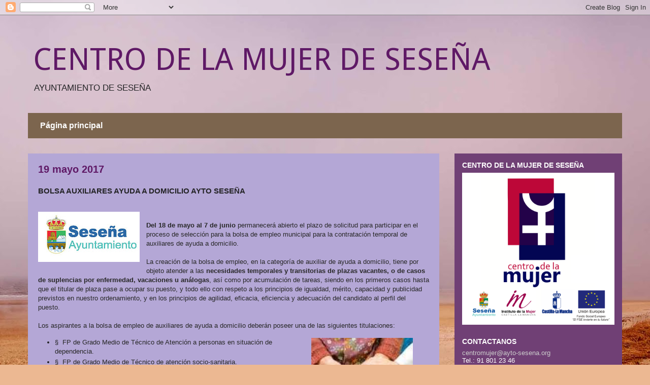

--- FILE ---
content_type: text/html; charset=UTF-8
request_url: http://centrodelamujersesena.blogspot.com/2017/05/bolsa-auxiliares-ayuda-domicilio-ayto.html
body_size: 17343
content:
<!DOCTYPE html>
<html class='v2' dir='ltr' lang='es'>
<head>
<link href='https://www.blogger.com/static/v1/widgets/335934321-css_bundle_v2.css' rel='stylesheet' type='text/css'/>
<meta content='width=1100' name='viewport'/>
<meta content='text/html; charset=UTF-8' http-equiv='Content-Type'/>
<meta content='blogger' name='generator'/>
<link href='http://centrodelamujersesena.blogspot.com/favicon.ico' rel='icon' type='image/x-icon'/>
<link href='http://centrodelamujersesena.blogspot.com/2017/05/bolsa-auxiliares-ayuda-domicilio-ayto.html' rel='canonical'/>
<link rel="alternate" type="application/atom+xml" title="CENTRO DE LA MUJER DE SESEÑA - Atom" href="http://centrodelamujersesena.blogspot.com/feeds/posts/default" />
<link rel="alternate" type="application/rss+xml" title="CENTRO DE LA MUJER DE SESEÑA - RSS" href="http://centrodelamujersesena.blogspot.com/feeds/posts/default?alt=rss" />
<link rel="service.post" type="application/atom+xml" title="CENTRO DE LA MUJER DE SESEÑA - Atom" href="https://www.blogger.com/feeds/7780739497337072797/posts/default" />

<link rel="alternate" type="application/atom+xml" title="CENTRO DE LA MUJER DE SESEÑA - Atom" href="http://centrodelamujersesena.blogspot.com/feeds/4975751728504456497/comments/default" />
<!--Can't find substitution for tag [blog.ieCssRetrofitLinks]-->
<link href='https://blogger.googleusercontent.com/img/b/R29vZ2xl/AVvXsEgp6yJTAFTNk3Z0UANsIHqXA5E6-9u2eKX9AkhNF_THy9mZuzs19TTo44T-i0IJA0OHH5y0Q3yb5xDdltg_9sIKLC3rQnBy3XiNxBGzpcT2AXBlI5d-lQU3nSmSLorvXKfHvh_WmDlJpQQu/s200/ayto.jpg' rel='image_src'/>
<meta content='http://centrodelamujersesena.blogspot.com/2017/05/bolsa-auxiliares-ayuda-domicilio-ayto.html' property='og:url'/>
<meta content='BOLSA AUXILIARES AYUDA A DOMICILIO AYTO SESEÑA' property='og:title'/>
<meta content='El Centro de la Mujer de Seseña es un servicio público que trabaja por la igualdad de género en la Sagra Alta (Toledo).' property='og:description'/>
<meta content='https://blogger.googleusercontent.com/img/b/R29vZ2xl/AVvXsEgp6yJTAFTNk3Z0UANsIHqXA5E6-9u2eKX9AkhNF_THy9mZuzs19TTo44T-i0IJA0OHH5y0Q3yb5xDdltg_9sIKLC3rQnBy3XiNxBGzpcT2AXBlI5d-lQU3nSmSLorvXKfHvh_WmDlJpQQu/w1200-h630-p-k-no-nu/ayto.jpg' property='og:image'/>
<title>CENTRO DE LA MUJER DE SESEÑA: BOLSA AUXILIARES AYUDA A DOMICILIO AYTO SESEÑA</title>
<style type='text/css'>@font-face{font-family:'Droid Sans';font-style:normal;font-weight:400;font-display:swap;src:url(//fonts.gstatic.com/s/droidsans/v19/SlGVmQWMvZQIdix7AFxXkHNSbRYXags.woff2)format('woff2');unicode-range:U+0000-00FF,U+0131,U+0152-0153,U+02BB-02BC,U+02C6,U+02DA,U+02DC,U+0304,U+0308,U+0329,U+2000-206F,U+20AC,U+2122,U+2191,U+2193,U+2212,U+2215,U+FEFF,U+FFFD;}</style>
<style id='page-skin-1' type='text/css'><!--
/*
-----------------------------------------------
Blogger Template Style
Name:     Travel
Designer: Sookhee Lee
URL:      www.plyfly.net
----------------------------------------------- */
/* Content
----------------------------------------------- */
body {
font: normal normal 13px 'Trebuchet MS',Trebuchet,sans-serif;
color: #242426;
background: #ecb892 url(//themes.googleusercontent.com/image?id=0BwVBOzw_-hbMNDE0ZGJiMjQtMzc0Mi00OWRkLWEzOGUtMjZkNTQ0MGMwODdm) repeat fixed top center;
}
html body .region-inner {
min-width: 0;
max-width: 100%;
width: auto;
}
a:link {
text-decoration:none;
color: #a32b68;
}
a:visited {
text-decoration:none;
color: #1700ff;
}
a:hover {
text-decoration:underline;
color: #e500ff;
}
.content-outer .content-cap-top {
height: 0;
background: transparent none repeat-x scroll top center;
}
.content-outer {
margin: 0 auto;
padding-top: 0;
}
.content-inner {
background: transparent none repeat-x scroll top center;
background-position: left -0;
background-color: transparent;
padding: 30px;
}
.main-inner .date-outer {
margin-bottom: 2em;
}
/* Header
----------------------------------------------- */
.header-inner .Header .titlewrapper,
.header-inner .Header .descriptionwrapper {
padding-left: 10px;
padding-right: 10px;
}
.Header h1 {
font: normal normal 60px Droid Sans;
color: #5f1966;
}
.Header h1 a {
color: #5f1966;
}
.Header .description {
color: #242426;
font-size: 130%;
}
/* Tabs
----------------------------------------------- */
.tabs-inner {
margin: 1em 0 0;
padding: 0;
}
.tabs-inner .section {
margin: 0;
}
.tabs-inner .widget ul {
padding: 0;
background: #f9cb9c url(https://resources.blogblog.com/blogblog/data/1kt/travel/bg_black_50.png) repeat scroll top center;
}
.tabs-inner .widget li {
border: none;
}
.tabs-inner .widget li a {
display: inline-block;
padding: 1em 1.5em;
color: #ffffff;
font: normal bold 16px 'Trebuchet MS',Trebuchet,sans-serif;
}
.tabs-inner .widget li.selected a,
.tabs-inner .widget li a:hover {
position: relative;
z-index: 1;
background: transparent url(https://resources.blogblog.com/blogblog/data/1kt/travel/bg_black_50.png) repeat scroll top center;
color: #ffffff;
}
/* Headings
----------------------------------------------- */
h2 {
font: normal bold 14px 'Trebuchet MS',Trebuchet,sans-serif;
color: #ffffff;
}
.main-inner h2.date-header {
font: normal bold 20px 'Trebuchet MS',Trebuchet,sans-serif;
color: #5f1966;
}
.footer-inner .widget h2,
.sidebar .widget h2 {
padding-bottom: .5em;
}
/* Main
----------------------------------------------- */
.main-inner {
padding: 30px 0;
}
.main-inner .column-center-inner {
padding: 20px 0;
}
.main-inner .column-center-inner .section {
margin: 0 20px;
}
.main-inner .column-right-inner {
margin-left: 30px;
}
.main-inner .fauxcolumn-right-outer .fauxcolumn-inner {
margin-left: 30px;
background: #e181eb url(https://resources.blogblog.com/blogblog/data/1kt/travel/bg_black_50.png) repeat scroll top left;
}
.main-inner .column-left-inner {
margin-right: 30px;
}
.main-inner .fauxcolumn-left-outer .fauxcolumn-inner {
margin-right: 30px;
background: #e181eb url(https://resources.blogblog.com/blogblog/data/1kt/travel/bg_black_50.png) repeat scroll top left;
}
.main-inner .column-left-inner,
.main-inner .column-right-inner {
padding: 15px 0;
}
/* Posts
----------------------------------------------- */
h3.post-title {
margin-top: 20px;
}
h3.post-title a {
font: normal bold 24px 'Trebuchet MS',Trebuchet,sans-serif;
color: #7b0e44;
}
h3.post-title a:hover {
text-decoration: underline;
}
.main-inner .column-center-outer {
background: #b4a7d6 none repeat scroll top left;
_background-image: none;
}
.post-body {
line-height: 1.4;
position: relative;
}
.post-header {
margin: 0 0 1em;
line-height: 1.6;
}
.post-footer {
margin: .5em 0;
line-height: 1.6;
}
#blog-pager {
font-size: 140%;
}
#comments {
background: #cccccc none repeat scroll top center;
padding: 15px;
}
#comments .comment-author {
padding-top: 1.5em;
}
#comments h4,
#comments .comment-author a,
#comments .comment-timestamp a {
color: #7b0e44;
}
#comments .comment-author:first-child {
padding-top: 0;
border-top: none;
}
.avatar-image-container {
margin: .2em 0 0;
}
/* Comments
----------------------------------------------- */
#comments a {
color: #7b0e44;
}
.comments .comments-content .icon.blog-author {
background-repeat: no-repeat;
background-image: url([data-uri]);
}
.comments .comments-content .loadmore a {
border-top: 1px solid #7b0e44;
border-bottom: 1px solid #7b0e44;
}
.comments .comment-thread.inline-thread {
background: #b4a7d6;
}
.comments .continue {
border-top: 2px solid #7b0e44;
}
/* Widgets
----------------------------------------------- */
.sidebar .widget {
border-bottom: 2px solid transparent;
padding-bottom: 10px;
margin: 10px 0;
}
.sidebar .widget:first-child {
margin-top: 0;
}
.sidebar .widget:last-child {
border-bottom: none;
margin-bottom: 0;
padding-bottom: 0;
}
.footer-inner .widget,
.sidebar .widget {
font: normal normal 13px 'Trebuchet MS',Trebuchet,sans-serif;
color: #ffffff;
}
.sidebar .widget a:link {
color: #cccccc;
text-decoration: none;
}
.sidebar .widget a:visited {
color: #cccccc;
}
.sidebar .widget a:hover {
color: #cccccc;
text-decoration: underline;
}
.footer-inner .widget a:link {
color: #a32b68;
text-decoration: none;
}
.footer-inner .widget a:visited {
color: #1700ff;
}
.footer-inner .widget a:hover {
color: #a32b68;
text-decoration: underline;
}
.widget .zippy {
color: #ffffff;
}
.footer-inner {
background: transparent url(https://resources.blogblog.com/blogblog/data/1kt/travel/bg_black_50.png) repeat scroll top center;
}
/* Mobile
----------------------------------------------- */
body.mobile  {
background-size: 100% auto;
}
body.mobile .AdSense {
margin: 0 -10px;
}
.mobile .body-fauxcolumn-outer {
background: transparent none repeat scroll top left;
}
.mobile .footer-inner .widget a:link {
color: #cccccc;
text-decoration: none;
}
.mobile .footer-inner .widget a:visited {
color: #cccccc;
}
.mobile-post-outer a {
color: #7b0e44;
}
.mobile-link-button {
background-color: #a32b68;
}
.mobile-link-button a:link, .mobile-link-button a:visited {
color: #00ffff;
}
.mobile-index-contents {
color: #242426;
}
.mobile .tabs-inner .PageList .widget-content {
background: transparent url(https://resources.blogblog.com/blogblog/data/1kt/travel/bg_black_50.png) repeat scroll top center;
color: #ffffff;
}
.mobile .tabs-inner .PageList .widget-content .pagelist-arrow {
border-left: 1px solid #ffffff;
}

--></style>
<style id='template-skin-1' type='text/css'><!--
body {
min-width: 1230px;
}
.content-outer, .content-fauxcolumn-outer, .region-inner {
min-width: 1230px;
max-width: 1230px;
_width: 1230px;
}
.main-inner .columns {
padding-left: 0px;
padding-right: 360px;
}
.main-inner .fauxcolumn-center-outer {
left: 0px;
right: 360px;
/* IE6 does not respect left and right together */
_width: expression(this.parentNode.offsetWidth -
parseInt("0px") -
parseInt("360px") + 'px');
}
.main-inner .fauxcolumn-left-outer {
width: 0px;
}
.main-inner .fauxcolumn-right-outer {
width: 360px;
}
.main-inner .column-left-outer {
width: 0px;
right: 100%;
margin-left: -0px;
}
.main-inner .column-right-outer {
width: 360px;
margin-right: -360px;
}
#layout {
min-width: 0;
}
#layout .content-outer {
min-width: 0;
width: 800px;
}
#layout .region-inner {
min-width: 0;
width: auto;
}
body#layout div.add_widget {
padding: 8px;
}
body#layout div.add_widget a {
margin-left: 32px;
}
--></style>
<style>
    body {background-image:url(\/\/themes.googleusercontent.com\/image?id=0BwVBOzw_-hbMNDE0ZGJiMjQtMzc0Mi00OWRkLWEzOGUtMjZkNTQ0MGMwODdm);}
    
@media (max-width: 200px) { body {background-image:url(\/\/themes.googleusercontent.com\/image?id=0BwVBOzw_-hbMNDE0ZGJiMjQtMzc0Mi00OWRkLWEzOGUtMjZkNTQ0MGMwODdm&options=w200);}}
@media (max-width: 400px) and (min-width: 201px) { body {background-image:url(\/\/themes.googleusercontent.com\/image?id=0BwVBOzw_-hbMNDE0ZGJiMjQtMzc0Mi00OWRkLWEzOGUtMjZkNTQ0MGMwODdm&options=w400);}}
@media (max-width: 800px) and (min-width: 401px) { body {background-image:url(\/\/themes.googleusercontent.com\/image?id=0BwVBOzw_-hbMNDE0ZGJiMjQtMzc0Mi00OWRkLWEzOGUtMjZkNTQ0MGMwODdm&options=w800);}}
@media (max-width: 1200px) and (min-width: 801px) { body {background-image:url(\/\/themes.googleusercontent.com\/image?id=0BwVBOzw_-hbMNDE0ZGJiMjQtMzc0Mi00OWRkLWEzOGUtMjZkNTQ0MGMwODdm&options=w1200);}}
/* Last tag covers anything over one higher than the previous max-size cap. */
@media (min-width: 1201px) { body {background-image:url(\/\/themes.googleusercontent.com\/image?id=0BwVBOzw_-hbMNDE0ZGJiMjQtMzc0Mi00OWRkLWEzOGUtMjZkNTQ0MGMwODdm&options=w1600);}}
  </style>
<link href='https://www.blogger.com/dyn-css/authorization.css?targetBlogID=7780739497337072797&amp;zx=dabaaab7-6b42-4135-85bf-e4d2ea26bfcc' media='none' onload='if(media!=&#39;all&#39;)media=&#39;all&#39;' rel='stylesheet'/><noscript><link href='https://www.blogger.com/dyn-css/authorization.css?targetBlogID=7780739497337072797&amp;zx=dabaaab7-6b42-4135-85bf-e4d2ea26bfcc' rel='stylesheet'/></noscript>
<meta name='google-adsense-platform-account' content='ca-host-pub-1556223355139109'/>
<meta name='google-adsense-platform-domain' content='blogspot.com'/>

</head>
<body class='loading variant-beach'>
<div class='navbar section' id='navbar' name='Barra de navegación'><div class='widget Navbar' data-version='1' id='Navbar1'><script type="text/javascript">
    function setAttributeOnload(object, attribute, val) {
      if(window.addEventListener) {
        window.addEventListener('load',
          function(){ object[attribute] = val; }, false);
      } else {
        window.attachEvent('onload', function(){ object[attribute] = val; });
      }
    }
  </script>
<div id="navbar-iframe-container"></div>
<script type="text/javascript" src="https://apis.google.com/js/platform.js"></script>
<script type="text/javascript">
      gapi.load("gapi.iframes:gapi.iframes.style.bubble", function() {
        if (gapi.iframes && gapi.iframes.getContext) {
          gapi.iframes.getContext().openChild({
              url: 'https://www.blogger.com/navbar/7780739497337072797?po\x3d4975751728504456497\x26origin\x3dhttp://centrodelamujersesena.blogspot.com',
              where: document.getElementById("navbar-iframe-container"),
              id: "navbar-iframe"
          });
        }
      });
    </script><script type="text/javascript">
(function() {
var script = document.createElement('script');
script.type = 'text/javascript';
script.src = '//pagead2.googlesyndication.com/pagead/js/google_top_exp.js';
var head = document.getElementsByTagName('head')[0];
if (head) {
head.appendChild(script);
}})();
</script>
</div></div>
<div class='body-fauxcolumns'>
<div class='fauxcolumn-outer body-fauxcolumn-outer'>
<div class='cap-top'>
<div class='cap-left'></div>
<div class='cap-right'></div>
</div>
<div class='fauxborder-left'>
<div class='fauxborder-right'></div>
<div class='fauxcolumn-inner'>
</div>
</div>
<div class='cap-bottom'>
<div class='cap-left'></div>
<div class='cap-right'></div>
</div>
</div>
</div>
<div class='content'>
<div class='content-fauxcolumns'>
<div class='fauxcolumn-outer content-fauxcolumn-outer'>
<div class='cap-top'>
<div class='cap-left'></div>
<div class='cap-right'></div>
</div>
<div class='fauxborder-left'>
<div class='fauxborder-right'></div>
<div class='fauxcolumn-inner'>
</div>
</div>
<div class='cap-bottom'>
<div class='cap-left'></div>
<div class='cap-right'></div>
</div>
</div>
</div>
<div class='content-outer'>
<div class='content-cap-top cap-top'>
<div class='cap-left'></div>
<div class='cap-right'></div>
</div>
<div class='fauxborder-left content-fauxborder-left'>
<div class='fauxborder-right content-fauxborder-right'></div>
<div class='content-inner'>
<header>
<div class='header-outer'>
<div class='header-cap-top cap-top'>
<div class='cap-left'></div>
<div class='cap-right'></div>
</div>
<div class='fauxborder-left header-fauxborder-left'>
<div class='fauxborder-right header-fauxborder-right'></div>
<div class='region-inner header-inner'>
<div class='header section' id='header' name='Cabecera'><div class='widget Header' data-version='1' id='Header1'>
<div id='header-inner'>
<div class='titlewrapper'>
<h1 class='title'>
<a href='http://centrodelamujersesena.blogspot.com/'>
CENTRO DE LA MUJER DE SESEÑA
</a>
</h1>
</div>
<div class='descriptionwrapper'>
<p class='description'><span>AYUNTAMIENTO DE SESEÑA</span></p>
</div>
</div>
</div></div>
</div>
</div>
<div class='header-cap-bottom cap-bottom'>
<div class='cap-left'></div>
<div class='cap-right'></div>
</div>
</div>
</header>
<div class='tabs-outer'>
<div class='tabs-cap-top cap-top'>
<div class='cap-left'></div>
<div class='cap-right'></div>
</div>
<div class='fauxborder-left tabs-fauxborder-left'>
<div class='fauxborder-right tabs-fauxborder-right'></div>
<div class='region-inner tabs-inner'>
<div class='tabs section' id='crosscol' name='Multicolumnas'><div class='widget PageList' data-version='1' id='PageList1'>
<h2>Páginas</h2>
<div class='widget-content'>
<ul>
<li>
<a href='http://centrodelamujersesena.blogspot.com/'>Página principal</a>
</li>
</ul>
<div class='clear'></div>
</div>
</div></div>
<div class='tabs no-items section' id='crosscol-overflow' name='Cross-Column 2'></div>
</div>
</div>
<div class='tabs-cap-bottom cap-bottom'>
<div class='cap-left'></div>
<div class='cap-right'></div>
</div>
</div>
<div class='main-outer'>
<div class='main-cap-top cap-top'>
<div class='cap-left'></div>
<div class='cap-right'></div>
</div>
<div class='fauxborder-left main-fauxborder-left'>
<div class='fauxborder-right main-fauxborder-right'></div>
<div class='region-inner main-inner'>
<div class='columns fauxcolumns'>
<div class='fauxcolumn-outer fauxcolumn-center-outer'>
<div class='cap-top'>
<div class='cap-left'></div>
<div class='cap-right'></div>
</div>
<div class='fauxborder-left'>
<div class='fauxborder-right'></div>
<div class='fauxcolumn-inner'>
</div>
</div>
<div class='cap-bottom'>
<div class='cap-left'></div>
<div class='cap-right'></div>
</div>
</div>
<div class='fauxcolumn-outer fauxcolumn-left-outer'>
<div class='cap-top'>
<div class='cap-left'></div>
<div class='cap-right'></div>
</div>
<div class='fauxborder-left'>
<div class='fauxborder-right'></div>
<div class='fauxcolumn-inner'>
</div>
</div>
<div class='cap-bottom'>
<div class='cap-left'></div>
<div class='cap-right'></div>
</div>
</div>
<div class='fauxcolumn-outer fauxcolumn-right-outer'>
<div class='cap-top'>
<div class='cap-left'></div>
<div class='cap-right'></div>
</div>
<div class='fauxborder-left'>
<div class='fauxborder-right'></div>
<div class='fauxcolumn-inner'>
</div>
</div>
<div class='cap-bottom'>
<div class='cap-left'></div>
<div class='cap-right'></div>
</div>
</div>
<!-- corrects IE6 width calculation -->
<div class='columns-inner'>
<div class='column-center-outer'>
<div class='column-center-inner'>
<div class='main section' id='main' name='Principal'><div class='widget Blog' data-version='1' id='Blog1'>
<div class='blog-posts hfeed'>

          <div class="date-outer">
        
<h2 class='date-header'><span>19 mayo 2017</span></h2>

          <div class="date-posts">
        
<div class='post-outer'>
<div class='post hentry uncustomized-post-template' itemprop='blogPost' itemscope='itemscope' itemtype='http://schema.org/BlogPosting'>
<meta content='https://blogger.googleusercontent.com/img/b/R29vZ2xl/AVvXsEgp6yJTAFTNk3Z0UANsIHqXA5E6-9u2eKX9AkhNF_THy9mZuzs19TTo44T-i0IJA0OHH5y0Q3yb5xDdltg_9sIKLC3rQnBy3XiNxBGzpcT2AXBlI5d-lQU3nSmSLorvXKfHvh_WmDlJpQQu/s200/ayto.jpg' itemprop='image_url'/>
<meta content='7780739497337072797' itemprop='blogId'/>
<meta content='4975751728504456497' itemprop='postId'/>
<a name='4975751728504456497'></a>
<h3 class='post-title entry-title' itemprop='name'>
BOLSA AUXILIARES AYUDA A DOMICILIO AYTO SESEÑA
</h3>
<div class='post-header'>
<div class='post-header-line-1'></div>
</div>
<div class='post-body entry-content' id='post-body-4975751728504456497' itemprop='description articleBody'>
<div style="background-attachment: initial; background-clip: initial; background-image: initial; background-origin: initial; background-position: initial; background-repeat: initial; background-size: initial; margin: 0cm 0cm 0.0001pt;">
<span style="background-color: #b4a7d6;"><strong><span style="border: 1pt none; color: #282828; font-family: &quot;arial&quot; , sans-serif; padding: 0cm;"><br /></span></strong></span></div>
<div class="separator" style="clear: both; text-align: center;">
<a href="https://blogger.googleusercontent.com/img/b/R29vZ2xl/AVvXsEgp6yJTAFTNk3Z0UANsIHqXA5E6-9u2eKX9AkhNF_THy9mZuzs19TTo44T-i0IJA0OHH5y0Q3yb5xDdltg_9sIKLC3rQnBy3XiNxBGzpcT2AXBlI5d-lQU3nSmSLorvXKfHvh_WmDlJpQQu/s1600/ayto.jpg" imageanchor="1" style="clear: left; float: left; margin-bottom: 1em; margin-right: 1em;"><img border="0" height="99" src="https://blogger.googleusercontent.com/img/b/R29vZ2xl/AVvXsEgp6yJTAFTNk3Z0UANsIHqXA5E6-9u2eKX9AkhNF_THy9mZuzs19TTo44T-i0IJA0OHH5y0Q3yb5xDdltg_9sIKLC3rQnBy3XiNxBGzpcT2AXBlI5d-lQU3nSmSLorvXKfHvh_WmDlJpQQu/s200/ayto.jpg" width="200" /></a></div>
<br />
<div style="background-attachment: initial; background-clip: initial; background-image: initial; background-origin: initial; background-position: initial; background-repeat: initial; background-size: initial; margin: 0cm 0cm 0.0001pt;">
<span style="background-color: #b4a7d6;"><strong><span style="border: 1pt none; color: #282828; font-family: &quot;arial&quot; , sans-serif; padding: 0cm;">Del 18 de mayo <span style="background-attachment: initial; background-clip: initial; background-image: initial; background-origin: initial; background-position: initial; background-repeat: initial; background-size: initial;">al 7 de junio</span></span></strong><span class="apple-converted-space"><span style="color: #282828; font-family: &quot;arial&quot; , &quot;sans-serif&quot;;">&nbsp;</span></span><span style="color: #282828; font-family: &quot;arial&quot; , sans-serif;">permanecerá abierto el plazo de solicitud para participar en el
proceso de selección para la bolsa de empleo municipal para la contratación
temporal de auxiliares de ayuda a domicilio.<o:p></o:p></span></span></div>
<div style="background-attachment: initial; background-clip: initial; background-image: initial; background-origin: initial; background-position: initial; background-repeat: initial; background-size: initial; margin: 0cm 0cm 0.0001pt;">
<br /></div>
<div style="background-attachment: initial; background-clip: initial; background-image: initial; background-origin: initial; background-position: initial; background-repeat: initial; background-size: initial; margin: 0cm 0cm 0.0001pt; outline: 0px;">
<span style="background-color: #b4a7d6; color: #282828; font-family: &quot;arial&quot; , sans-serif;">La creación de la bolsa de empleo, en la categoría de auxiliar
de ayuda a domicilio, tiene por objeto atender a las<span class="apple-converted-space">&nbsp;</span><strong><span style="border: 1pt none windowtext; padding: 0cm;">necesidades
temporales y transitorias de plazas vacantes, o de casos de suplencias por
enfermedad, vacaciones u análogas</span></strong>, así como por acumulación de
tareas, siendo en los primeros casos hasta que el titular de plaza pase a
ocupar su puesto, y todo ello con respeto a los principios de igualdad, mérito,
capacidad y publicidad previstos en nuestro ordenamiento, y en los principios
de agilidad, eficacia, eficiencia y adecuación del candidato al perfil del
puesto.<o:p></o:p></span></div>
<div style="background-attachment: initial; background-clip: initial; background-image: initial; background-origin: initial; background-position: initial; background-repeat: initial; background-size: initial; margin: 0cm 0cm 0.0001pt;">
<br /></div>
<div style="background-attachment: initial; background-clip: initial; background-image: initial; background-origin: initial; background-position: initial; background-repeat: initial; background-size: initial; margin: 0cm 0cm 11.25pt; outline: 0px;">
<span style="background-color: #b4a7d6; color: #282828; font-family: &quot;arial&quot; , sans-serif;">Los
aspirantes a la bolsa de empleo de auxiliares de ayuda a domicilio deberán
poseer una de las siguientes titulaciones:<o:p></o:p></span></div>
<div class="MsoListParagraph" style="line-height: 20.4pt; mso-list: l2 level1 lfo1; tab-stops: list 36.0pt; text-indent: -18.0pt;">
</div>
<ul><a href="https://blogger.googleusercontent.com/img/b/R29vZ2xl/AVvXsEgkPcQAsfHSA6kIVi4fJ4NM-dkgnsp-feR_E7domAYjbnT48n_YWJEJwU323ifXvUp2-V75jBWcgmXYGt6N25_cg8TyqX2z9ww4iTZAv9mZyjh5R9B2hv5SBxCeS1-UYCHfkncgHR3iSUoX/s1600/manos+ayuda+a+domicilio.jpeg" imageanchor="1" style="clear: right; float: right; margin-bottom: 1em; margin-left: 1em;"><img border="0" height="133" src="https://blogger.googleusercontent.com/img/b/R29vZ2xl/AVvXsEgkPcQAsfHSA6kIVi4fJ4NM-dkgnsp-feR_E7domAYjbnT48n_YWJEJwU323ifXvUp2-V75jBWcgmXYGt6N25_cg8TyqX2z9ww4iTZAv9mZyjh5R9B2hv5SBxCeS1-UYCHfkncgHR3iSUoX/s200/manos+ayuda+a+domicilio.jpeg" width="200" /></a>
<li>&#167;<span style="font-stretch: normal; font-variant-numeric: normal; line-height: normal; text-indent: -18pt;">&nbsp; </span><span style="color: #282828; font-family: &quot;arial&quot; , sans-serif; text-indent: -18pt;">FP de
Grado Medio de Técnico de Atención a personas en situación de dependencia.</span></li>
<li>&#167;<span style="font-stretch: normal; font-variant-numeric: normal; line-height: normal;">&nbsp; </span><span style="color: #282828; font-family: &quot;arial&quot; , sans-serif; text-indent: -18pt;">FP de
Grado Medio de Técnico de atención socio-sanitaria.</span></li>
<li>&#167;<span style="font-stretch: normal; font-variant-numeric: normal; line-height: normal;">&nbsp; </span><span style="color: #282828; font-family: &quot;arial&quot; , sans-serif; text-indent: -18pt;">Grado
Medio de Técnico de cuidados auxiliares de enfermería.</span></li>
<li>&#167;<span style="font-stretch: normal; font-variant-numeric: normal; line-height: normal;">&nbsp; </span><span style="color: #282828; font-family: &quot;arial&quot; , sans-serif; text-indent: -18pt;">FP
Primer Grado de Técnico Auxiliar de Clínica (Rama Sanitaria)</span></li>
<li>&#167;<span style="font-stretch: normal; font-variant-numeric: normal; line-height: normal;">&nbsp; </span><span style="color: #282828; font-family: &quot;arial&quot; , sans-serif; text-indent: -18pt;">FP
Primer Grado de Técnico Auxiliar de Psiquiatría (Rama Sanitaria)</span></li>
<li>&#167;<span style="font-stretch: normal; font-variant-numeric: normal; line-height: normal;">&nbsp; </span><span style="color: #282828; font-family: &quot;arial&quot; , sans-serif; text-indent: -18pt;">Módulo
Profesional Nivel 2 de Auxiliar de Enfermería (Rama Sanitaria)</span></li>
<li>&#167;<span style="font-stretch: normal; font-variant-numeric: normal; line-height: normal;">&nbsp; </span><span style="color: #282828; font-family: &quot;arial&quot; , sans-serif; text-indent: -18pt;">Certificado
de profesionalidad de Atención socio-sanitaria a personas dependientes en
instituciones sociales.</span></li>
<li>&#167;<span style="font-stretch: normal; font-variant-numeric: normal; line-height: normal;">&nbsp; </span><span style="color: #282828; font-family: &quot;arial&quot; , sans-serif; text-indent: -18pt;">Certificado
de profesionalidad de Atención socio-sanitaria a personas en el domicilio.</span></li>
<li>&#167;<span style="font-stretch: normal; font-variant-numeric: normal; line-height: normal;">&nbsp; </span><span style="color: #282828; font-family: &quot;arial&quot; , sans-serif; text-indent: -18pt;">Certificado
de profesionalidad de Auxiliar de ayuda a domicilio.</span></li>
<li>&#167;<span style="font-stretch: normal; font-variant-numeric: normal; line-height: normal;">&nbsp; </span><span style="color: #282828; font-family: &quot;arial&quot; , sans-serif; text-indent: -18pt;">Certificado
de habilitación excepcional para ejercer como auxiliar de ayuda a domicilio en
Castilla-La Mancha.</span></li>
</ul>
<!--[if !supportLists]--><br />
<div style="background-attachment: initial; background-clip: initial; background-image: initial; background-origin: initial; background-position: initial; background-repeat: initial; background-size: initial; margin: 0cm 0cm 11.25pt;">
<span style="background-color: #b4a7d6; color: #282828; font-family: &quot;arial&quot; , sans-serif;">Expirado
el plazo de presentación de instancias, se harán públicas en el Tablón de
anuncios del Ayuntamiento y en la página web del mismo, las listas
provisionales de aspirantes admitidos y excluidos, con la indicación, en éste
último caso de las causas de exclusión.<o:p></o:p></span></div>
<div style="background-attachment: initial; background-clip: initial; background-image: initial; background-origin: initial; background-position: initial; background-repeat: initial; background-size: initial; margin: 0cm 0cm 11.25pt; outline: 0px;">
<span style="background-color: #b4a7d6; color: #282828; font-family: &quot;arial&quot; , sans-serif;">Los
aspirantes excluidos, así como los que no figuren en las relaciones de
admitidos y excluidos, dispondrán de un plazo de 10 días hábiles, contados a
partir del siguiente al de la publicación de las citadas relaciones, para
subsanar, si procede, los defectos que hayan motivado la exclusión o la no
inclusión<o:p></o:p></span></div>
<div style="background-attachment: initial; background-clip: initial; background-image: initial; background-origin: initial; background-position: initial; background-repeat: initial; background-size: initial; margin: 0cm 0cm 11.25pt; outline: 0px;">
<span style="background-color: #b4a7d6; color: #282828; font-family: &quot;arial&quot; , sans-serif;">Transcurrido
el plazo mencionado de los 10 días hábiles, una vez aprobadas por la JGL, se
harán públicas, por el sistema señalado anteriormente, las relaciones
definitivas de aspirantes admitidos y excluidos en la bolsa de trabajo<o:p></o:p></span></div>
<div style="background-attachment: initial; background-clip: initial; background-image: initial; background-origin: initial; background-position: initial; background-repeat: initial; background-size: initial; margin: 0cm 0cm 11.25pt;">
<b><u><span style="background-color: #b4a7d6; color: #282828; font-family: &quot;arial&quot; , sans-serif;">SISTEMA SELECTIVO <o:p></o:p></span></u></b></div>
<div style="background-attachment: initial; background-clip: initial; background-image: initial; background-origin: initial; background-position: initial; background-repeat: initial; background-size: initial; margin: 0cm 0cm 11.25pt 36pt; text-indent: -18pt;">
<!--[if !supportLists]--><span style="background-color: #b4a7d6;"><i><span style="color: #282828; font-family: &quot;arial&quot; , &quot;sans-serif&quot;; mso-fareast-font-family: Arial;">1.<span style="font-family: &quot;times new roman&quot;; font-stretch: normal; font-style: normal; line-height: normal;">&nbsp;&nbsp;&nbsp;
</span></span></i><!--[endif]--><i><span style="color: #282828; font-family: &quot;arial&quot; , &quot;sans-serif&quot;;">Méritos profesionales<o:p></o:p></span></i></span></div>
<div style="background-attachment: initial; background-clip: initial; background-image: initial; background-origin: initial; background-position: initial; background-repeat: initial; background-size: initial; margin: 0cm 0cm 11.25pt 36pt; text-indent: -18pt;">
<!--[if !supportLists]--><span style="background-color: #b4a7d6;"><i><span style="color: #282828; font-family: &quot;arial&quot; , &quot;sans-serif&quot;; mso-fareast-font-family: Arial;">2.<span style="font-family: &quot;times new roman&quot;; font-stretch: normal; font-style: normal; line-height: normal;">&nbsp;&nbsp;&nbsp;
</span></span></i><!--[endif]--><i><span style="color: #282828; font-family: &quot;arial&quot; , &quot;sans-serif&quot;;">Méritos Académicos <o:p></o:p></span></i></span></div>
<div style="background-attachment: initial; background-clip: initial; background-image: initial; background-origin: initial; background-position: initial; background-repeat: initial; background-size: initial; margin: 0cm 0cm 11.25pt 36pt; text-indent: -18pt;">
<!--[if !supportLists]--><span style="background-color: #b4a7d6;"><i><span style="color: #282828; font-family: &quot;arial&quot; , &quot;sans-serif&quot;; mso-fareast-font-family: Arial;">3.<span style="font-family: &quot;times new roman&quot;; font-stretch: normal; font-style: normal; line-height: normal;">&nbsp;&nbsp;&nbsp;
</span></span></i><!--[endif]--><i><span style="color: #282828; font-family: &quot;arial&quot; , &quot;sans-serif&quot;;">Méritos Personales<o:p></o:p></span></i></span></div>
<div style="background-attachment: initial; background-clip: initial; background-image: initial; background-origin: initial; background-position: initial; background-repeat: initial; background-size: initial; margin: 0cm 0cm 11.25pt 36pt; text-indent: -18pt;">
<!--[if !supportLists]--><span style="background-color: #b4a7d6;"><i><span style="color: #282828; font-family: &quot;arial&quot; , &quot;sans-serif&quot;; mso-fareast-font-family: Arial;">4.<span style="font-family: &quot;times new roman&quot;; font-stretch: normal; font-style: normal; line-height: normal;">&nbsp;&nbsp;&nbsp;
</span></span></i><!--[endif]--><i><span style="color: #282828; font-family: &quot;arial&quot; , &quot;sans-serif&quot;;">Entrevista personal</span></i></span></div>
<b><a href="http://www.ayto-sesena.org/documentos/Anuncio_2017-2412.pdf">Bases</a></b><br />
<a href="http://www.ayto-sesena.org/documentos/solicitudes%20BOLSA%20DE%20EMPLEO%20LABORALES%20AYUDA%20A%20DOMICILIO.pdf"><b>Solicitud</b></a>
<div style='clear: both;'></div>
</div>
<div class='post-footer'>
<div class='post-footer-line post-footer-line-1'>
<span class='post-author vcard'>
Publicado por
<span class='fn' itemprop='author' itemscope='itemscope' itemtype='http://schema.org/Person'>
<span itemprop='name'>Centro de la Mujer de Seseña</span>
</span>
</span>
<span class='post-timestamp'>
</span>
<span class='post-comment-link'>
</span>
<span class='post-icons'>
<span class='item-action'>
<a href='https://www.blogger.com/email-post/7780739497337072797/4975751728504456497' title='Enviar entrada por correo electrónico'>
<img alt='' class='icon-action' height='13' src='https://resources.blogblog.com/img/icon18_email.gif' width='18'/>
</a>
</span>
<span class='item-control blog-admin pid-119681715'>
<a href='https://www.blogger.com/post-edit.g?blogID=7780739497337072797&postID=4975751728504456497&from=pencil' title='Editar entrada'>
<img alt='' class='icon-action' height='18' src='https://resources.blogblog.com/img/icon18_edit_allbkg.gif' width='18'/>
</a>
</span>
</span>
<div class='post-share-buttons goog-inline-block'>
<a class='goog-inline-block share-button sb-email' href='https://www.blogger.com/share-post.g?blogID=7780739497337072797&postID=4975751728504456497&target=email' target='_blank' title='Enviar por correo electrónico'><span class='share-button-link-text'>Enviar por correo electrónico</span></a><a class='goog-inline-block share-button sb-blog' href='https://www.blogger.com/share-post.g?blogID=7780739497337072797&postID=4975751728504456497&target=blog' onclick='window.open(this.href, "_blank", "height=270,width=475"); return false;' target='_blank' title='Escribe un blog'><span class='share-button-link-text'>Escribe un blog</span></a><a class='goog-inline-block share-button sb-twitter' href='https://www.blogger.com/share-post.g?blogID=7780739497337072797&postID=4975751728504456497&target=twitter' target='_blank' title='Compartir en X'><span class='share-button-link-text'>Compartir en X</span></a><a class='goog-inline-block share-button sb-facebook' href='https://www.blogger.com/share-post.g?blogID=7780739497337072797&postID=4975751728504456497&target=facebook' onclick='window.open(this.href, "_blank", "height=430,width=640"); return false;' target='_blank' title='Compartir con Facebook'><span class='share-button-link-text'>Compartir con Facebook</span></a><a class='goog-inline-block share-button sb-pinterest' href='https://www.blogger.com/share-post.g?blogID=7780739497337072797&postID=4975751728504456497&target=pinterest' target='_blank' title='Compartir en Pinterest'><span class='share-button-link-text'>Compartir en Pinterest</span></a>
</div>
</div>
<div class='post-footer-line post-footer-line-2'>
<span class='post-labels'>
Etiquetas:
<a href='http://centrodelamujersesena.blogspot.com/search/label/AREA%20DE%20EMPLEO%20Y%20EMPRESAS' rel='tag'>AREA DE EMPLEO Y EMPRESAS</a>,
<a href='http://centrodelamujersesena.blogspot.com/search/label/ATENCION%20A%20PERSONAS%20DEPENDIENTES' rel='tag'>ATENCION A PERSONAS DEPENDIENTES</a>,
<a href='http://centrodelamujersesena.blogspot.com/search/label/BOLSAS%20DE%20EMPLEO' rel='tag'>BOLSAS DE EMPLEO</a>,
<a href='http://centrodelamujersesena.blogspot.com/search/label/OFERTAS%20DE%20EMPLEO%20PUBLICO' rel='tag'>OFERTAS DE EMPLEO PUBLICO</a>
</span>
</div>
<div class='post-footer-line post-footer-line-3'>
<span class='post-location'>
</span>
</div>
</div>
</div>
<div class='comments' id='comments'>
<a name='comments'></a>
<h4>No hay comentarios:</h4>
<div id='Blog1_comments-block-wrapper'>
<dl class='avatar-comment-indent' id='comments-block'>
</dl>
</div>
<p class='comment-footer'>
<div class='comment-form'>
<a name='comment-form'></a>
<h4 id='comment-post-message'>Publicar un comentario</h4>
<p>
</p>
<a href='https://www.blogger.com/comment/frame/7780739497337072797?po=4975751728504456497&hl=es&saa=85391&origin=http://centrodelamujersesena.blogspot.com' id='comment-editor-src'></a>
<iframe allowtransparency='true' class='blogger-iframe-colorize blogger-comment-from-post' frameborder='0' height='410px' id='comment-editor' name='comment-editor' src='' width='100%'></iframe>
<script src='https://www.blogger.com/static/v1/jsbin/2830521187-comment_from_post_iframe.js' type='text/javascript'></script>
<script type='text/javascript'>
      BLOG_CMT_createIframe('https://www.blogger.com/rpc_relay.html');
    </script>
</div>
</p>
</div>
</div>

        </div></div>
      
</div>
<div class='blog-pager' id='blog-pager'>
<span id='blog-pager-newer-link'>
<a class='blog-pager-newer-link' href='http://centrodelamujersesena.blogspot.com/2017/05/mujeres-que-hacen-la-historia-isadora_29.html' id='Blog1_blog-pager-newer-link' title='Entrada más reciente'>Entrada más reciente</a>
</span>
<span id='blog-pager-older-link'>
<a class='blog-pager-older-link' href='http://centrodelamujersesena.blogspot.com/2017/05/lista-definitiva-y-examen-bolsa-empleo.html' id='Blog1_blog-pager-older-link' title='Entrada antigua'>Entrada antigua</a>
</span>
<a class='home-link' href='http://centrodelamujersesena.blogspot.com/'>Inicio</a>
</div>
<div class='clear'></div>
<div class='post-feeds'>
<div class='feed-links'>
Suscribirse a:
<a class='feed-link' href='http://centrodelamujersesena.blogspot.com/feeds/4975751728504456497/comments/default' target='_blank' type='application/atom+xml'>Enviar comentarios (Atom)</a>
</div>
</div>
</div></div>
</div>
</div>
<div class='column-left-outer'>
<div class='column-left-inner'>
<aside>
</aside>
</div>
</div>
<div class='column-right-outer'>
<div class='column-right-inner'>
<aside>
<div class='sidebar section' id='sidebar-right-1'><div class='widget Image' data-version='1' id='Image3'>
<h2>CENTRO DE LA MUJER DE SESEÑA</h2>
<div class='widget-content'>
<img alt='CENTRO DE LA MUJER DE SESEÑA' height='300' id='Image3_img' src='https://blogger.googleusercontent.com/img/b/R29vZ2xl/AVvXsEgYOPJZVYTVaJDZKPCtZmcQMohIV4vQ1W8mZjpeTQl1NJ0MEyPD9YVmhz6-0OOeKKsQyo-aRhpY3YOR0ZaF87gaJ9IsHbSJTRoOvmugS55d068Wmty6HZPcWj8-pQznn_LZhAOHeCNU9nTV/s1600/Logos+INTEGRADOS.png' width='300'/>
<br/>
</div>
<div class='clear'></div>
</div><div class='widget Text' data-version='1' id='Text2'>
<h2 class='title'>CONTACTANOS</h2>
<div class='widget-content'>
<a href="http://www.blogger.com/centromujer@ayto-sesena.org">centromujer@ayto-sesena.org</a>                                                             <br/>Tel.: 91 801 23 46<br/>Plaza Mayor, 4<br/>45224 Seseña Nuevo (Toledo)<br/>
</div>
<div class='clear'></div>
</div><div class='widget Text' data-version='1' id='Text3'>
<h2 class='title'>LOS MUNICIPIOS QUE ATENDEMOS:</h2>
<div class='widget-content'>
Seseña, Alameda de la Sagra, Añover de Tajo, Borox, Esquivias, Pantoja y Yeles
</div>
<div class='clear'></div>
</div><div class='widget HTML' data-version='1' id='HTML1'>
<h2 class='title'>SIGUENOS</h2>
<div class='widget-content'>
<a href="http://www.facebook.com/sesena.igualdad" target="_blank"><img alt="Siguenos en Facebook" src="https://blogger.googleusercontent.com/img/b/R29vZ2xl/AVvXsEhK5g0hTEc58XnPkFnZgSK2QxnokYHLbstmlD7LIa2JYOtppXqyMLHZBUVBo6NIKZrGz1LDPb5JQTiAN2N2sITGH6W9MF2Jbl5_SqD6oCt1GieHqBedb9_q4jZWvX0F28cDESuCT-8YfBkQ/s32/facebook32.png" width=32 height=32  /></a>
</div>
<div class='clear'></div>
</div><div class='widget BlogSearch' data-version='1' id='BlogSearch1'>
<h2 class='title'>Busca en nuestro blog</h2>
<div class='widget-content'>
<div id='BlogSearch1_form'>
<form action='http://centrodelamujersesena.blogspot.com/search' class='gsc-search-box' target='_top'>
<table cellpadding='0' cellspacing='0' class='gsc-search-box'>
<tbody>
<tr>
<td class='gsc-input'>
<input autocomplete='off' class='gsc-input' name='q' size='10' title='search' type='text' value=''/>
</td>
<td class='gsc-search-button'>
<input class='gsc-search-button' title='search' type='submit' value='Buscar'/>
</td>
</tr>
</tbody>
</table>
</form>
</div>
</div>
<div class='clear'></div>
</div><div class='widget Text' data-version='1' id='Text4'>
<h2 class='title'>BREVE DESCRIPCIÓN:</h2>
<div class='widget-content'>
<div class="_4bl9"    style="background-color: white; flex: 1 0 0px; overflow: hidden; word-wrap: break-word;font-family:&quot;;font-size:12px;color:#1d2129;"><div class="_3-8w"  style="margin-top: 4px;font-family:inherit;"><div class="text_exposed_root text_exposed"  id="id_593518ec329e33a25365571" style="display: inline;font-family:inherit;"><span =""  style="color:#993399;"><blockquote style="font-style: normal; font-weight: normal;"></blockquote>Los centros de la mujer son unidades territoriales pensadas para facilitar y propiciar el avance y consolidación de la plena incorporación de las mujeres en tod<span class="text_exposed_show"  style="display: inline;font-family:inherit;">os los ámbitos de la vida, desarrollando medidas que favorezcan y contribuyan a la superación de toda discriminación por razón de género ( laboral, social, cultural, económica o política, etc. ) destinados a la realización de actividades, programas y servicios encaminados a la información, orientación y asesoramiento de las mujeres. <br /><br />El centro de la Mujer de Seseña está formado por un equipo interdisciplinar que facilita información y asesoramiento especializado en materia jurídica, psicológica, empleo, empresas, recursos sociales y promoción social. <br /><br />Los servicios de asesoramiento laboral que se prestan por profesionales del área laboral, son cofinanciados por el Instituto de la Mujer de Castilla-La Mancha y el Fondo Social Europeo, en aquellos Centros de la Mujer donde expresamente se indique en las correspondientes resoluciones de concesión de subvenciones para la gestión del funcionamiento de los mismos.<br /><br />Estos servicios de asesoramiento laboral son objeto de cofinanciación mediante el Programa Operativo Regional FSE 2014-2020 de Castilla-La Mancha a través del Eje 1 de &#8220;Fomento del Empleo sostenible y de calidad y la movilidad laboral&#8221; y de la Prioridad de Inversión 8.1 &#8220;El acceso al empleo por parte de los demandantes de empleo y personas inactivas, incluidos los desempleados de larga duración y las personas alejadas del mercado laboral, así como las iniciativas locales de empleo y apoyo a la movilidad laboral&#8221;, en un porcentaje máximo del 80 por ciento sobre los costes totales de la misma.</span></span></div></div><div style="font-style: normal; font-weight: normal;"><div class="text_exposed_root text_exposed"  style="display: inline;font-family:inherit;"><span class="text_exposed_show"  style="display: inline;font-family:inherit;"><br /></span></div></div></div><div class="_4bl7" style="background-color: white; color: #1d2129; float: none; font-family: helvetica, arial, sans-serif; font-size: 12px; font-style: normal; font-weight: normal; word-wrap: break-word;"></div>
</div>
<div class='clear'></div>
</div><div class='widget Text' data-version='1' id='Text1'>
<h2 class='title'>TELEFONOS CONTRA LA VIOLENCIA DE GENERO</h2>
<div class='widget-content'>
<b><span style="font-size:100%;"><br/></span></b><span style="font-weight: bold;font-size:100%;" >CLM:  <span style="font-size:130%;">900 100 114</span></span><br/><br/><b><span style="font-size:100%;">A NIVEL NACIONAL : <b><span style="font-size:100%;"><span style="font-size:130%;">016</span></span></b><span style="font-size:130%;"><br/><br/></span></span></b><b><span style="font-size:100%;"><span style="font-size:130%;"></span></span></b>
</div>
<div class='clear'></div>
</div><div class='widget Label' data-version='1' id='Label3'>
<h2>TEMAS DE INTERÉS</h2>
<div class='widget-content list-label-widget-content'>
<ul>
<li>
<a dir='ltr' href='http://centrodelamujersesena.blogspot.com/search/label/ACTIVIDADES'>ACTIVIDADES</a>
</li>
<li>
<a dir='ltr' href='http://centrodelamujersesena.blogspot.com/search/label/AUTOCUIDADO'>AUTOCUIDADO</a>
</li>
<li>
<a dir='ltr' href='http://centrodelamujersesena.blogspot.com/search/label/AYUDAS%20A%20EMPRESAS'>AYUDAS A EMPRESAS</a>
</li>
<li>
<a dir='ltr' href='http://centrodelamujersesena.blogspot.com/search/label/AYUDAS%20A%20LA%20CONTRATACI%C3%93N'>AYUDAS A LA CONTRATACIÓN</a>
</li>
<li>
<a dir='ltr' href='http://centrodelamujersesena.blogspot.com/search/label/AYUDAS%20Y%20SUBVENCIONES'>AYUDAS Y SUBVENCIONES</a>
</li>
<li>
<a dir='ltr' href='http://centrodelamujersesena.blogspot.com/search/label/BECAS'>BECAS</a>
</li>
<li>
<a dir='ltr' href='http://centrodelamujersesena.blogspot.com/search/label/BUSQUEDA%20DE%20EMPLEO'>BUSQUEDA DE EMPLEO</a>
</li>
<li>
<a dir='ltr' href='http://centrodelamujersesena.blogspot.com/search/label/BUSQUEDA%20DE%20EMPLEO%20EN%20EL%20EXTRANJERO'>BUSQUEDA DE EMPLEO EN EL EXTRANJERO</a>
</li>
<li>
<a dir='ltr' href='http://centrodelamujersesena.blogspot.com/search/label/CREACI%C3%93N%20DE%20EMPRESAS'>CREACIÓN DE EMPRESAS</a>
</li>
<li>
<a dir='ltr' href='http://centrodelamujersesena.blogspot.com/search/label/CUENTOS%20Y%20LIBROS'>CUENTOS Y LIBROS</a>
</li>
<li>
<a dir='ltr' href='http://centrodelamujersesena.blogspot.com/search/label/DERECHOS'>DERECHOS</a>
</li>
<li>
<a dir='ltr' href='http://centrodelamujersesena.blogspot.com/search/label/EDUCACION%20PERSONAS%20ADULTAS'>EDUCACION PERSONAS ADULTAS</a>
</li>
<li>
<a dir='ltr' href='http://centrodelamujersesena.blogspot.com/search/label/EMPRENDIMIENTO'>EMPRENDIMIENTO</a>
</li>
<li>
<a dir='ltr' href='http://centrodelamujersesena.blogspot.com/search/label/EMPRESARIAS'>EMPRESARIAS</a>
</li>
<li>
<a dir='ltr' href='http://centrodelamujersesena.blogspot.com/search/label/FORMACION%20PARA%20EL%20EMPLEO'>FORMACION PARA EL EMPLEO</a>
</li>
<li>
<a dir='ltr' href='http://centrodelamujersesena.blogspot.com/search/label/FORMACI%C3%93N'>FORMACIÓN</a>
</li>
<li>
<a dir='ltr' href='http://centrodelamujersesena.blogspot.com/search/label/FORMACI%C3%93N%20EN%20EMPRENDIMIENTO'>FORMACIÓN EN EMPRENDIMIENTO</a>
</li>
<li>
<a dir='ltr' href='http://centrodelamujersesena.blogspot.com/search/label/FORMACI%C3%93N%20ONLINE'>FORMACIÓN ONLINE</a>
</li>
<li>
<a dir='ltr' href='http://centrodelamujersesena.blogspot.com/search/label/FORMACI%C3%93N%20PROFESIONAL'>FORMACIÓN PROFESIONAL</a>
</li>
<li>
<a dir='ltr' href='http://centrodelamujersesena.blogspot.com/search/label/IGUALDAD'>IGUALDAD</a>
</li>
<li>
<a dir='ltr' href='http://centrodelamujersesena.blogspot.com/search/label/IGUALDAD%20EN%20LA%20EMPRESA'>IGUALDAD EN LA EMPRESA</a>
</li>
<li>
<a dir='ltr' href='http://centrodelamujersesena.blogspot.com/search/label/NOTICIAS'>NOTICIAS</a>
</li>
<li>
<a dir='ltr' href='http://centrodelamujersesena.blogspot.com/search/label/OFERTAS%20DE%20EMPLEO'>OFERTAS DE EMPLEO</a>
</li>
<li>
<a dir='ltr' href='http://centrodelamujersesena.blogspot.com/search/label/OFERTAS%20DE%20EMPLEO%20PRIVADO'>OFERTAS DE EMPLEO PRIVADO</a>
</li>
<li>
<a dir='ltr' href='http://centrodelamujersesena.blogspot.com/search/label/OFERTAS%20DE%20EMPLEO%20PUBLICO'>OFERTAS DE EMPLEO PUBLICO</a>
</li>
<li>
<a dir='ltr' href='http://centrodelamujersesena.blogspot.com/search/label/PLANES%20DE%20IGUALDAD'>PLANES DE IGUALDAD</a>
</li>
<li>
<a dir='ltr' href='http://centrodelamujersesena.blogspot.com/search/label/PROGRAMAS%20DE%20EMPLEO%20Y%20FORMACI%C3%93N'>PROGRAMAS DE EMPLEO Y FORMACIÓN</a>
</li>
<li>
<a dir='ltr' href='http://centrodelamujersesena.blogspot.com/search/label/RECURSOS%20PARA%20EMPRENDER'>RECURSOS PARA EMPRENDER</a>
</li>
<li>
<a dir='ltr' href='http://centrodelamujersesena.blogspot.com/search/label/SOFTWARE%20LIBRE'>SOFTWARE LIBRE</a>
</li>
<li>
<a dir='ltr' href='http://centrodelamujersesena.blogspot.com/search/label/TALLERES%20DE%20EMPLEO'>TALLERES DE EMPLEO</a>
</li>
<li>
<a dir='ltr' href='http://centrodelamujersesena.blogspot.com/search/label/VIDEOS%20RECOMENDADOS'>VIDEOS RECOMENDADOS</a>
</li>
<li>
<a dir='ltr' href='http://centrodelamujersesena.blogspot.com/search/label/VIOLENCIA%20CONTRA%20LAS%20MUJERES'>VIOLENCIA CONTRA LAS MUJERES</a>
</li>
<li>
<a dir='ltr' href='http://centrodelamujersesena.blogspot.com/search/label/asociacionismo'>asociacionismo</a>
</li>
<li>
<a dir='ltr' href='http://centrodelamujersesena.blogspot.com/search/label/ayudas%20al%20autoempleo'>ayudas al autoempleo</a>
</li>
<li>
<a dir='ltr' href='http://centrodelamujersesena.blogspot.com/search/label/emprendedoras'>emprendedoras</a>
</li>
<li>
<a dir='ltr' href='http://centrodelamujersesena.blogspot.com/search/label/mujeres%20artesanas'>mujeres artesanas</a>
</li>
<li>
<a dir='ltr' href='http://centrodelamujersesena.blogspot.com/search/label/redes%20sociales'>redes sociales</a>
</li>
<li>
<a dir='ltr' href='http://centrodelamujersesena.blogspot.com/search/label/web%20recomendada'>web recomendada</a>
</li>
</ul>
<div class='clear'></div>
</div>
</div>
<div class='widget Subscribe' data-version='1' id='Subscribe1'>
<div style='white-space:nowrap'>
<h2 class='title'>Suscríbete a nuestro blog</h2>
<div class='widget-content'>
<div class='subscribe-wrapper subscribe-type-POST'>
<div class='subscribe expanded subscribe-type-POST' id='SW_READER_LIST_Subscribe1POST' style='display:none;'>
<div class='top'>
<span class='inner' onclick='return(_SW_toggleReaderList(event, "Subscribe1POST"));'>
<img class='subscribe-dropdown-arrow' src='https://resources.blogblog.com/img/widgets/arrow_dropdown.gif'/>
<img align='absmiddle' alt='' border='0' class='feed-icon' src='https://resources.blogblog.com/img/icon_feed12.png'/>
Entradas
</span>
<div class='feed-reader-links'>
<a class='feed-reader-link' href='https://www.netvibes.com/subscribe.php?url=http%3A%2F%2Fcentrodelamujersesena.blogspot.com%2Ffeeds%2Fposts%2Fdefault' target='_blank'>
<img src='https://resources.blogblog.com/img/widgets/subscribe-netvibes.png'/>
</a>
<a class='feed-reader-link' href='https://add.my.yahoo.com/content?url=http%3A%2F%2Fcentrodelamujersesena.blogspot.com%2Ffeeds%2Fposts%2Fdefault' target='_blank'>
<img src='https://resources.blogblog.com/img/widgets/subscribe-yahoo.png'/>
</a>
<a class='feed-reader-link' href='http://centrodelamujersesena.blogspot.com/feeds/posts/default' target='_blank'>
<img align='absmiddle' class='feed-icon' src='https://resources.blogblog.com/img/icon_feed12.png'/>
                  Atom
                </a>
</div>
</div>
<div class='bottom'></div>
</div>
<div class='subscribe' id='SW_READER_LIST_CLOSED_Subscribe1POST' onclick='return(_SW_toggleReaderList(event, "Subscribe1POST"));'>
<div class='top'>
<span class='inner'>
<img class='subscribe-dropdown-arrow' src='https://resources.blogblog.com/img/widgets/arrow_dropdown.gif'/>
<span onclick='return(_SW_toggleReaderList(event, "Subscribe1POST"));'>
<img align='absmiddle' alt='' border='0' class='feed-icon' src='https://resources.blogblog.com/img/icon_feed12.png'/>
Entradas
</span>
</span>
</div>
<div class='bottom'></div>
</div>
</div>
<div class='subscribe-wrapper subscribe-type-PER_POST'>
<div class='subscribe expanded subscribe-type-PER_POST' id='SW_READER_LIST_Subscribe1PER_POST' style='display:none;'>
<div class='top'>
<span class='inner' onclick='return(_SW_toggleReaderList(event, "Subscribe1PER_POST"));'>
<img class='subscribe-dropdown-arrow' src='https://resources.blogblog.com/img/widgets/arrow_dropdown.gif'/>
<img align='absmiddle' alt='' border='0' class='feed-icon' src='https://resources.blogblog.com/img/icon_feed12.png'/>
Comentarios
</span>
<div class='feed-reader-links'>
<a class='feed-reader-link' href='https://www.netvibes.com/subscribe.php?url=http%3A%2F%2Fcentrodelamujersesena.blogspot.com%2Ffeeds%2F4975751728504456497%2Fcomments%2Fdefault' target='_blank'>
<img src='https://resources.blogblog.com/img/widgets/subscribe-netvibes.png'/>
</a>
<a class='feed-reader-link' href='https://add.my.yahoo.com/content?url=http%3A%2F%2Fcentrodelamujersesena.blogspot.com%2Ffeeds%2F4975751728504456497%2Fcomments%2Fdefault' target='_blank'>
<img src='https://resources.blogblog.com/img/widgets/subscribe-yahoo.png'/>
</a>
<a class='feed-reader-link' href='http://centrodelamujersesena.blogspot.com/feeds/4975751728504456497/comments/default' target='_blank'>
<img align='absmiddle' class='feed-icon' src='https://resources.blogblog.com/img/icon_feed12.png'/>
                  Atom
                </a>
</div>
</div>
<div class='bottom'></div>
</div>
<div class='subscribe' id='SW_READER_LIST_CLOSED_Subscribe1PER_POST' onclick='return(_SW_toggleReaderList(event, "Subscribe1PER_POST"));'>
<div class='top'>
<span class='inner'>
<img class='subscribe-dropdown-arrow' src='https://resources.blogblog.com/img/widgets/arrow_dropdown.gif'/>
<span onclick='return(_SW_toggleReaderList(event, "Subscribe1PER_POST"));'>
<img align='absmiddle' alt='' border='0' class='feed-icon' src='https://resources.blogblog.com/img/icon_feed12.png'/>
Comentarios
</span>
</span>
</div>
<div class='bottom'></div>
</div>
</div>
<div style='clear:both'></div>
</div>
</div>
<div class='clear'></div>
</div><div class='widget Label' data-version='1' id='Label1'>
<h2>AREAS</h2>
<div class='widget-content list-label-widget-content'>
<ul>
<li>
<a dir='ltr' href='http://centrodelamujersesena.blogspot.com/search/label/AREA%20DE%20EMPLEO%20Y%20EMPRESAS'>AREA DE EMPLEO Y EMPRESAS</a>
</li>
<li>
<a dir='ltr' href='http://centrodelamujersesena.blogspot.com/search/label/AREA%20DE%20RECURSOS%20SOCIALES'>AREA DE RECURSOS SOCIALES</a>
</li>
<li>
<a dir='ltr' href='http://centrodelamujersesena.blogspot.com/search/label/AREA%20JURIDICA'>AREA JURIDICA</a>
</li>
<li>
<a dir='ltr' href='http://centrodelamujersesena.blogspot.com/search/label/%C3%81REA%20PSICOL%C3%93GICA'>ÁREA PSICOLÓGICA</a>
</li>
</ul>
<div class='clear'></div>
</div>
</div><div class='widget Image' data-version='1' id='Image2'>
<h2>CONTRA LA VIOLENCIA DE GENERO. Web de Recursos Instituto de la Mujer de Castilla la Mancha</h2>
<div class='widget-content'>
<a href='http://www.navegadora.es/index.php?seccion=inicio'>
<img alt='CONTRA LA VIOLENCIA DE GENERO. Web de Recursos Instituto de la Mujer de Castilla la Mancha' height='52' id='Image2_img' src='https://blogger.googleusercontent.com/img/b/R29vZ2xl/AVvXsEiyD_9Uk5AF3nAqQMOC6E8JmWIE1VovpNMVuPp5HRXq2k4w3VlgddshMlzsGTIG6hapUXdw3ecU5bbPEzpd9BNNK5SS7WZu1Dnuekg4Bzl-aT3g8L9O4QLgpGNkaZUgRek-DT8eVFdfurU/s220/Navegador.JPG' width='220'/>
</a>
<br/>
<span class='caption'>ENTRAR</span>
</div>
<div class='clear'></div>
</div><div class='widget Image' data-version='1' id='Image9'>
<h2>RECURSOS CONTRA LA VIOLENCIA DE GÉNERO.</h2>
<div class='widget-content'>
<a href='http://www.migualdad.es/recursos/search/SearchForm.action'>
<img alt='RECURSOS CONTRA LA VIOLENCIA DE GÉNERO.' height='44' id='Image9_img' src='https://blogger.googleusercontent.com/img/b/R29vZ2xl/AVvXsEg3FQxHgOeyRLt6d05zekJoCMQGDmTpNd0n03yqG5HVZEC7n43Fits0_gsA9bBouHDMhVp77JpllULysPQbaMZ7krysi516vnDwLzlELEc7ecRcOtfL5QqJfF4sjwmfss65gJfp2gEzBMk/s220/Satellite.gif' width='150'/>
</a>
<br/>
<span class='caption'>La Web de recursos de apoyo y prevención ante casos de violencia de género</span>
</div>
<div class='clear'></div>
</div><div class='widget Image' data-version='1' id='Image1'>
<h2>JUSTICIA GRATUITA EN CASTILLA LA MANCHA</h2>
<div class='widget-content'>
<a href='http://www.justiciagratuita.es/pjg/home.do?idColegio=2074'>
<img alt='JUSTICIA GRATUITA EN CASTILLA LA MANCHA' height='69' id='Image1_img' src='https://blogger.googleusercontent.com/img/b/R29vZ2xl/AVvXsEhJ6awL5k29Z1mQRgO3fBtWF9PLmzjColcxEdPhikOCMT6OEzuks5nbvFuk5RYAQ4p-PVYFf-g9VfUFJiRTfkPsfBT0KNTmjzxF1L2Jnx31TablzyFiHAP5hBBH8F6v3UyE61Y35uHUDh2g/s220/Justicia+gratuita.JPG' width='150'/>
</a>
<br/>
</div>
<div class='clear'></div>
</div><div class='widget LinkList' data-version='1' id='LinkList1'>
<h2>ENLACES RECOMENDADOS</h2>
<div class='widget-content'>
<ul>
<li><a href='http://www.inmujer.es/ss/Satellite?pagename=InstitutoMujer%2FPage%2FIMUJ_Home'>INSTITUTO DE LA MUJER</a></li>
<li><a href='http://pagina.jccm.es/imclm/inicio.html'>INSTITUTO DE LA MUJER DE CASTILLA LA MANCHA</a></li>
<li><a href='http://wikimujeres.net/'>WIKIMUJERES</a></li>
<li><a href='http://www.ahige.org/'>HOMBRES POR LA IGUALDAD</a></li>
<li><a href='https://e-empleo.jccm.es/OVI/'>Información sobre empleo y formación en Castilla La Mancha</a></li>
</ul>
<div class='clear'></div>
</div>
</div><div class='widget HTML' data-version='1' id='HTML3'>
<h2 class='title'>contador de visitas</h2>
<div class='widget-content'>
<!-- inicio codigo contador --><a href="http://contador-de-visitas.com"><img style="border: 0px solid ; display: inline;" alt="contador de visitas" 
 src="http://contador-de-visitas.com/hit.php?id=583047&amp;counter=25" /></a><br /><a href="http://contador-de-visitas.com">contador de visitas</a><!-- fin codigo contador -->
</div>
<div class='clear'></div>
</div><div class='widget BlogArchive' data-version='1' id='BlogArchive1'>
<h2>Archivo del blog</h2>
<div class='widget-content'>
<div id='ArchiveList'>
<div id='BlogArchive1_ArchiveList'>
<select id='BlogArchive1_ArchiveMenu'>
<option value=''>Archivo del blog</option>
<option value='http://centrodelamujersesena.blogspot.com/2021/07/'>julio (2)</option>
<option value='http://centrodelamujersesena.blogspot.com/2021/06/'>junio (1)</option>
<option value='http://centrodelamujersesena.blogspot.com/2021/04/'>abril (1)</option>
<option value='http://centrodelamujersesena.blogspot.com/2021/03/'>marzo (4)</option>
<option value='http://centrodelamujersesena.blogspot.com/2021/02/'>febrero (4)</option>
<option value='http://centrodelamujersesena.blogspot.com/2021/01/'>enero (2)</option>
<option value='http://centrodelamujersesena.blogspot.com/2020/12/'>diciembre (1)</option>
<option value='http://centrodelamujersesena.blogspot.com/2020/11/'>noviembre (2)</option>
<option value='http://centrodelamujersesena.blogspot.com/2020/10/'>octubre (2)</option>
<option value='http://centrodelamujersesena.blogspot.com/2020/08/'>agosto (2)</option>
<option value='http://centrodelamujersesena.blogspot.com/2020/07/'>julio (1)</option>
<option value='http://centrodelamujersesena.blogspot.com/2020/06/'>junio (4)</option>
<option value='http://centrodelamujersesena.blogspot.com/2020/05/'>mayo (9)</option>
<option value='http://centrodelamujersesena.blogspot.com/2020/04/'>abril (24)</option>
<option value='http://centrodelamujersesena.blogspot.com/2020/03/'>marzo (7)</option>
<option value='http://centrodelamujersesena.blogspot.com/2020/02/'>febrero (4)</option>
<option value='http://centrodelamujersesena.blogspot.com/2020/01/'>enero (2)</option>
<option value='http://centrodelamujersesena.blogspot.com/2019/12/'>diciembre (1)</option>
<option value='http://centrodelamujersesena.blogspot.com/2019/11/'>noviembre (1)</option>
<option value='http://centrodelamujersesena.blogspot.com/2019/10/'>octubre (1)</option>
<option value='http://centrodelamujersesena.blogspot.com/2019/09/'>septiembre (2)</option>
<option value='http://centrodelamujersesena.blogspot.com/2019/08/'>agosto (3)</option>
<option value='http://centrodelamujersesena.blogspot.com/2019/07/'>julio (2)</option>
<option value='http://centrodelamujersesena.blogspot.com/2019/06/'>junio (1)</option>
<option value='http://centrodelamujersesena.blogspot.com/2019/05/'>mayo (12)</option>
<option value='http://centrodelamujersesena.blogspot.com/2019/04/'>abril (1)</option>
<option value='http://centrodelamujersesena.blogspot.com/2019/03/'>marzo (3)</option>
<option value='http://centrodelamujersesena.blogspot.com/2019/02/'>febrero (4)</option>
<option value='http://centrodelamujersesena.blogspot.com/2019/01/'>enero (3)</option>
<option value='http://centrodelamujersesena.blogspot.com/2018/12/'>diciembre (2)</option>
<option value='http://centrodelamujersesena.blogspot.com/2018/11/'>noviembre (3)</option>
<option value='http://centrodelamujersesena.blogspot.com/2018/10/'>octubre (7)</option>
<option value='http://centrodelamujersesena.blogspot.com/2018/09/'>septiembre (3)</option>
<option value='http://centrodelamujersesena.blogspot.com/2018/08/'>agosto (2)</option>
<option value='http://centrodelamujersesena.blogspot.com/2018/07/'>julio (17)</option>
<option value='http://centrodelamujersesena.blogspot.com/2018/06/'>junio (10)</option>
<option value='http://centrodelamujersesena.blogspot.com/2018/05/'>mayo (11)</option>
<option value='http://centrodelamujersesena.blogspot.com/2018/04/'>abril (9)</option>
<option value='http://centrodelamujersesena.blogspot.com/2018/03/'>marzo (16)</option>
<option value='http://centrodelamujersesena.blogspot.com/2018/02/'>febrero (12)</option>
<option value='http://centrodelamujersesena.blogspot.com/2018/01/'>enero (7)</option>
<option value='http://centrodelamujersesena.blogspot.com/2017/12/'>diciembre (3)</option>
<option value='http://centrodelamujersesena.blogspot.com/2017/11/'>noviembre (8)</option>
<option value='http://centrodelamujersesena.blogspot.com/2017/10/'>octubre (5)</option>
<option value='http://centrodelamujersesena.blogspot.com/2017/09/'>septiembre (4)</option>
<option value='http://centrodelamujersesena.blogspot.com/2017/08/'>agosto (4)</option>
<option value='http://centrodelamujersesena.blogspot.com/2017/07/'>julio (4)</option>
<option value='http://centrodelamujersesena.blogspot.com/2017/06/'>junio (3)</option>
<option value='http://centrodelamujersesena.blogspot.com/2017/05/'>mayo (7)</option>
<option value='http://centrodelamujersesena.blogspot.com/2017/04/'>abril (5)</option>
<option value='http://centrodelamujersesena.blogspot.com/2017/03/'>marzo (7)</option>
<option value='http://centrodelamujersesena.blogspot.com/2017/02/'>febrero (9)</option>
<option value='http://centrodelamujersesena.blogspot.com/2017/01/'>enero (6)</option>
<option value='http://centrodelamujersesena.blogspot.com/2016/11/'>noviembre (4)</option>
<option value='http://centrodelamujersesena.blogspot.com/2016/09/'>septiembre (1)</option>
<option value='http://centrodelamujersesena.blogspot.com/2016/08/'>agosto (3)</option>
<option value='http://centrodelamujersesena.blogspot.com/2016/07/'>julio (2)</option>
<option value='http://centrodelamujersesena.blogspot.com/2016/06/'>junio (2)</option>
<option value='http://centrodelamujersesena.blogspot.com/2016/05/'>mayo (4)</option>
<option value='http://centrodelamujersesena.blogspot.com/2016/04/'>abril (7)</option>
<option value='http://centrodelamujersesena.blogspot.com/2016/03/'>marzo (11)</option>
<option value='http://centrodelamujersesena.blogspot.com/2016/02/'>febrero (13)</option>
<option value='http://centrodelamujersesena.blogspot.com/2016/01/'>enero (6)</option>
<option value='http://centrodelamujersesena.blogspot.com/2015/12/'>diciembre (4)</option>
<option value='http://centrodelamujersesena.blogspot.com/2015/11/'>noviembre (8)</option>
<option value='http://centrodelamujersesena.blogspot.com/2015/10/'>octubre (7)</option>
<option value='http://centrodelamujersesena.blogspot.com/2015/09/'>septiembre (12)</option>
<option value='http://centrodelamujersesena.blogspot.com/2015/08/'>agosto (9)</option>
<option value='http://centrodelamujersesena.blogspot.com/2015/07/'>julio (12)</option>
<option value='http://centrodelamujersesena.blogspot.com/2015/06/'>junio (1)</option>
<option value='http://centrodelamujersesena.blogspot.com/2015/05/'>mayo (2)</option>
<option value='http://centrodelamujersesena.blogspot.com/2015/04/'>abril (1)</option>
<option value='http://centrodelamujersesena.blogspot.com/2015/03/'>marzo (11)</option>
<option value='http://centrodelamujersesena.blogspot.com/2015/02/'>febrero (5)</option>
<option value='http://centrodelamujersesena.blogspot.com/2015/01/'>enero (3)</option>
<option value='http://centrodelamujersesena.blogspot.com/2014/12/'>diciembre (16)</option>
<option value='http://centrodelamujersesena.blogspot.com/2014/11/'>noviembre (11)</option>
<option value='http://centrodelamujersesena.blogspot.com/2014/10/'>octubre (4)</option>
<option value='http://centrodelamujersesena.blogspot.com/2014/09/'>septiembre (10)</option>
<option value='http://centrodelamujersesena.blogspot.com/2014/07/'>julio (6)</option>
<option value='http://centrodelamujersesena.blogspot.com/2014/06/'>junio (9)</option>
<option value='http://centrodelamujersesena.blogspot.com/2014/05/'>mayo (5)</option>
<option value='http://centrodelamujersesena.blogspot.com/2014/04/'>abril (5)</option>
<option value='http://centrodelamujersesena.blogspot.com/2014/03/'>marzo (22)</option>
<option value='http://centrodelamujersesena.blogspot.com/2014/02/'>febrero (4)</option>
<option value='http://centrodelamujersesena.blogspot.com/2014/01/'>enero (8)</option>
<option value='http://centrodelamujersesena.blogspot.com/2013/12/'>diciembre (5)</option>
<option value='http://centrodelamujersesena.blogspot.com/2013/11/'>noviembre (11)</option>
<option value='http://centrodelamujersesena.blogspot.com/2013/10/'>octubre (19)</option>
<option value='http://centrodelamujersesena.blogspot.com/2013/09/'>septiembre (9)</option>
<option value='http://centrodelamujersesena.blogspot.com/2013/08/'>agosto (9)</option>
<option value='http://centrodelamujersesena.blogspot.com/2013/07/'>julio (14)</option>
<option value='http://centrodelamujersesena.blogspot.com/2013/06/'>junio (11)</option>
<option value='http://centrodelamujersesena.blogspot.com/2013/05/'>mayo (10)</option>
<option value='http://centrodelamujersesena.blogspot.com/2013/04/'>abril (21)</option>
<option value='http://centrodelamujersesena.blogspot.com/2013/03/'>marzo (12)</option>
<option value='http://centrodelamujersesena.blogspot.com/2013/02/'>febrero (7)</option>
<option value='http://centrodelamujersesena.blogspot.com/2013/01/'>enero (24)</option>
<option value='http://centrodelamujersesena.blogspot.com/2012/12/'>diciembre (11)</option>
<option value='http://centrodelamujersesena.blogspot.com/2012/11/'>noviembre (10)</option>
<option value='http://centrodelamujersesena.blogspot.com/2012/10/'>octubre (21)</option>
<option value='http://centrodelamujersesena.blogspot.com/2012/09/'>septiembre (20)</option>
<option value='http://centrodelamujersesena.blogspot.com/2012/08/'>agosto (9)</option>
<option value='http://centrodelamujersesena.blogspot.com/2012/07/'>julio (11)</option>
<option value='http://centrodelamujersesena.blogspot.com/2012/06/'>junio (26)</option>
<option value='http://centrodelamujersesena.blogspot.com/2012/05/'>mayo (16)</option>
<option value='http://centrodelamujersesena.blogspot.com/2012/04/'>abril (7)</option>
<option value='http://centrodelamujersesena.blogspot.com/2012/03/'>marzo (23)</option>
<option value='http://centrodelamujersesena.blogspot.com/2012/02/'>febrero (5)</option>
<option value='http://centrodelamujersesena.blogspot.com/2012/01/'>enero (5)</option>
<option value='http://centrodelamujersesena.blogspot.com/2011/12/'>diciembre (4)</option>
<option value='http://centrodelamujersesena.blogspot.com/2011/11/'>noviembre (6)</option>
<option value='http://centrodelamujersesena.blogspot.com/2011/10/'>octubre (4)</option>
<option value='http://centrodelamujersesena.blogspot.com/2011/09/'>septiembre (8)</option>
<option value='http://centrodelamujersesena.blogspot.com/2011/08/'>agosto (5)</option>
<option value='http://centrodelamujersesena.blogspot.com/2011/07/'>julio (8)</option>
<option value='http://centrodelamujersesena.blogspot.com/2011/06/'>junio (2)</option>
<option value='http://centrodelamujersesena.blogspot.com/2011/05/'>mayo (16)</option>
<option value='http://centrodelamujersesena.blogspot.com/2011/04/'>abril (15)</option>
<option value='http://centrodelamujersesena.blogspot.com/2011/03/'>marzo (10)</option>
<option value='http://centrodelamujersesena.blogspot.com/2011/02/'>febrero (8)</option>
<option value='http://centrodelamujersesena.blogspot.com/2011/01/'>enero (1)</option>
<option value='http://centrodelamujersesena.blogspot.com/2010/12/'>diciembre (4)</option>
<option value='http://centrodelamujersesena.blogspot.com/2010/11/'>noviembre (8)</option>
<option value='http://centrodelamujersesena.blogspot.com/2010/10/'>octubre (12)</option>
<option value='http://centrodelamujersesena.blogspot.com/2010/09/'>septiembre (11)</option>
<option value='http://centrodelamujersesena.blogspot.com/2010/08/'>agosto (4)</option>
<option value='http://centrodelamujersesena.blogspot.com/2010/06/'>junio (2)</option>
<option value='http://centrodelamujersesena.blogspot.com/2010/05/'>mayo (3)</option>
<option value='http://centrodelamujersesena.blogspot.com/2010/04/'>abril (2)</option>
<option value='http://centrodelamujersesena.blogspot.com/2010/03/'>marzo (2)</option>
<option value='http://centrodelamujersesena.blogspot.com/2010/02/'>febrero (1)</option>
<option value='http://centrodelamujersesena.blogspot.com/2010/01/'>enero (6)</option>
</select>
</div>
</div>
<div class='clear'></div>
</div>
</div><div class='widget Feed' data-version='1' id='Feed2'>
<h2>InfoJobs: Empleo</h2>
<div class='widget-content' id='Feed2_feedItemListDisplay'>
<span style='filter: alpha(25); opacity: 0.25;'>
<a href='http://www.infojobs.net/trabajos.rss/sc_3000/sc_3009/sc_3010/sc_3025/sc_3026/sc_3035/sc_3077/sc_3080/sc_3083/sc_3086/sc_3089/sc_3090/sc_3092/sc_3098/sc_3103/sc_3116/sc_3118/sc_3121/p_48/p_33/'>Cargando...</a>
</span>
</div>
<div class='clear'></div>
</div><div class='widget Feed' data-version='1' id='Feed3'>
<h2>Infoempleo</h2>
<div class='widget-content' id='Feed3_feedItemListDisplay'>
<span style='filter: alpha(25); opacity: 0.25;'>
<a href='http://www.infoempleo.com/ver_rss/tipo_empleo-/area-funcional_5-11-12-17-18-19-29-30-36/en_toledo_45/'>Cargando...</a>
</span>
</div>
<div class='clear'></div>
</div></div>
</aside>
</div>
</div>
</div>
<div style='clear: both'></div>
<!-- columns -->
</div>
<!-- main -->
</div>
</div>
<div class='main-cap-bottom cap-bottom'>
<div class='cap-left'></div>
<div class='cap-right'></div>
</div>
</div>
<footer>
<div class='footer-outer'>
<div class='footer-cap-top cap-top'>
<div class='cap-left'></div>
<div class='cap-right'></div>
</div>
<div class='fauxborder-left footer-fauxborder-left'>
<div class='fauxborder-right footer-fauxborder-right'></div>
<div class='region-inner footer-inner'>
<div class='foot no-items section' id='footer-1'></div>
<table border='0' cellpadding='0' cellspacing='0' class='section-columns columns-2'>
<tbody>
<tr>
<td class='first columns-cell'>
<div class='foot no-items section' id='footer-2-1'></div>
</td>
<td class='columns-cell'>
<div class='foot section' id='footer-2-2'><div class='widget Feed' data-version='1' id='Feed1'>
<h2>OFERTAS DE EMPLEO</h2>
<div class='widget-content' id='Feed1_feedItemListDisplay'>
<span style='filter: alpha(25); opacity: 0.25;'>
<a href='http://enviroo.com/index.php?option=com_jajobboard&view=jafeeds&layout=rss&type=2.0&name=OFERTAS%20DE%20EMPLEO%20EN%20EL%20SECTOR&job_number=10&cache=3600&description=&order_by=rdate&html=0&image=0&location_id=Madrid,Toledo,Pinto,Aranjuez,Ciempozuelos,Valdemoro&effected_date=1'>Cargando...</a>
</span>
</div>
<div class='clear'></div>
</div></div>
</td>
</tr>
</tbody>
</table>
<!-- outside of the include in order to lock Attribution widget -->
<div class='foot section' id='footer-3' name='Pie de página'><div class='widget Attribution' data-version='1' id='Attribution1'>
<div class='widget-content' style='text-align: center;'>
Tema Viajes. Con la tecnología de <a href='https://www.blogger.com' target='_blank'>Blogger</a>.
</div>
<div class='clear'></div>
</div></div>
</div>
</div>
<div class='footer-cap-bottom cap-bottom'>
<div class='cap-left'></div>
<div class='cap-right'></div>
</div>
</div>
</footer>
<!-- content -->
</div>
</div>
<div class='content-cap-bottom cap-bottom'>
<div class='cap-left'></div>
<div class='cap-right'></div>
</div>
</div>
</div>
<script type='text/javascript'>
    window.setTimeout(function() {
        document.body.className = document.body.className.replace('loading', '');
      }, 10);
  </script>

<script type="text/javascript" src="https://www.blogger.com/static/v1/widgets/2028843038-widgets.js"></script>
<script type='text/javascript'>
window['__wavt'] = 'AOuZoY6GVvI8bU1NpHDLczHLRc9COU7Bdw:1769520631149';_WidgetManager._Init('//www.blogger.com/rearrange?blogID\x3d7780739497337072797','//centrodelamujersesena.blogspot.com/2017/05/bolsa-auxiliares-ayuda-domicilio-ayto.html','7780739497337072797');
_WidgetManager._SetDataContext([{'name': 'blog', 'data': {'blogId': '7780739497337072797', 'title': 'CENTRO DE LA MUJER DE SESE\xd1A', 'url': 'http://centrodelamujersesena.blogspot.com/2017/05/bolsa-auxiliares-ayuda-domicilio-ayto.html', 'canonicalUrl': 'http://centrodelamujersesena.blogspot.com/2017/05/bolsa-auxiliares-ayuda-domicilio-ayto.html', 'homepageUrl': 'http://centrodelamujersesena.blogspot.com/', 'searchUrl': 'http://centrodelamujersesena.blogspot.com/search', 'canonicalHomepageUrl': 'http://centrodelamujersesena.blogspot.com/', 'blogspotFaviconUrl': 'http://centrodelamujersesena.blogspot.com/favicon.ico', 'bloggerUrl': 'https://www.blogger.com', 'hasCustomDomain': false, 'httpsEnabled': true, 'enabledCommentProfileImages': true, 'gPlusViewType': 'FILTERED_POSTMOD', 'adultContent': false, 'analyticsAccountNumber': '', 'encoding': 'UTF-8', 'locale': 'es', 'localeUnderscoreDelimited': 'es', 'languageDirection': 'ltr', 'isPrivate': false, 'isMobile': false, 'isMobileRequest': false, 'mobileClass': '', 'isPrivateBlog': false, 'isDynamicViewsAvailable': true, 'feedLinks': '\x3clink rel\x3d\x22alternate\x22 type\x3d\x22application/atom+xml\x22 title\x3d\x22CENTRO DE LA MUJER DE SESE\xd1A - Atom\x22 href\x3d\x22http://centrodelamujersesena.blogspot.com/feeds/posts/default\x22 /\x3e\n\x3clink rel\x3d\x22alternate\x22 type\x3d\x22application/rss+xml\x22 title\x3d\x22CENTRO DE LA MUJER DE SESE\xd1A - RSS\x22 href\x3d\x22http://centrodelamujersesena.blogspot.com/feeds/posts/default?alt\x3drss\x22 /\x3e\n\x3clink rel\x3d\x22service.post\x22 type\x3d\x22application/atom+xml\x22 title\x3d\x22CENTRO DE LA MUJER DE SESE\xd1A - Atom\x22 href\x3d\x22https://www.blogger.com/feeds/7780739497337072797/posts/default\x22 /\x3e\n\n\x3clink rel\x3d\x22alternate\x22 type\x3d\x22application/atom+xml\x22 title\x3d\x22CENTRO DE LA MUJER DE SESE\xd1A - Atom\x22 href\x3d\x22http://centrodelamujersesena.blogspot.com/feeds/4975751728504456497/comments/default\x22 /\x3e\n', 'meTag': '', 'adsenseHostId': 'ca-host-pub-1556223355139109', 'adsenseHasAds': false, 'adsenseAutoAds': false, 'boqCommentIframeForm': true, 'loginRedirectParam': '', 'isGoogleEverywhereLinkTooltipEnabled': true, 'view': '', 'dynamicViewsCommentsSrc': '//www.blogblog.com/dynamicviews/4224c15c4e7c9321/js/comments.js', 'dynamicViewsScriptSrc': '//www.blogblog.com/dynamicviews/6e0d22adcfa5abea', 'plusOneApiSrc': 'https://apis.google.com/js/platform.js', 'disableGComments': true, 'interstitialAccepted': false, 'sharing': {'platforms': [{'name': 'Obtener enlace', 'key': 'link', 'shareMessage': 'Obtener enlace', 'target': ''}, {'name': 'Facebook', 'key': 'facebook', 'shareMessage': 'Compartir en Facebook', 'target': 'facebook'}, {'name': 'Escribe un blog', 'key': 'blogThis', 'shareMessage': 'Escribe un blog', 'target': 'blog'}, {'name': 'X', 'key': 'twitter', 'shareMessage': 'Compartir en X', 'target': 'twitter'}, {'name': 'Pinterest', 'key': 'pinterest', 'shareMessage': 'Compartir en Pinterest', 'target': 'pinterest'}, {'name': 'Correo electr\xf3nico', 'key': 'email', 'shareMessage': 'Correo electr\xf3nico', 'target': 'email'}], 'disableGooglePlus': true, 'googlePlusShareButtonWidth': 0, 'googlePlusBootstrap': '\x3cscript type\x3d\x22text/javascript\x22\x3ewindow.___gcfg \x3d {\x27lang\x27: \x27es\x27};\x3c/script\x3e'}, 'hasCustomJumpLinkMessage': false, 'jumpLinkMessage': 'Leer m\xe1s', 'pageType': 'item', 'postId': '4975751728504456497', 'postImageThumbnailUrl': 'https://blogger.googleusercontent.com/img/b/R29vZ2xl/AVvXsEgp6yJTAFTNk3Z0UANsIHqXA5E6-9u2eKX9AkhNF_THy9mZuzs19TTo44T-i0IJA0OHH5y0Q3yb5xDdltg_9sIKLC3rQnBy3XiNxBGzpcT2AXBlI5d-lQU3nSmSLorvXKfHvh_WmDlJpQQu/s72-c/ayto.jpg', 'postImageUrl': 'https://blogger.googleusercontent.com/img/b/R29vZ2xl/AVvXsEgp6yJTAFTNk3Z0UANsIHqXA5E6-9u2eKX9AkhNF_THy9mZuzs19TTo44T-i0IJA0OHH5y0Q3yb5xDdltg_9sIKLC3rQnBy3XiNxBGzpcT2AXBlI5d-lQU3nSmSLorvXKfHvh_WmDlJpQQu/s200/ayto.jpg', 'pageName': 'BOLSA AUXILIARES AYUDA A DOMICILIO AYTO SESE\xd1A', 'pageTitle': 'CENTRO DE LA MUJER DE SESE\xd1A: BOLSA AUXILIARES AYUDA A DOMICILIO AYTO SESE\xd1A', 'metaDescription': ''}}, {'name': 'features', 'data': {}}, {'name': 'messages', 'data': {'edit': 'Editar', 'linkCopiedToClipboard': 'El enlace se ha copiado en el Portapapeles.', 'ok': 'Aceptar', 'postLink': 'Enlace de la entrada'}}, {'name': 'template', 'data': {'name': 'Travel', 'localizedName': 'Viajes', 'isResponsive': false, 'isAlternateRendering': false, 'isCustom': false, 'variant': 'beach', 'variantId': 'beach'}}, {'name': 'view', 'data': {'classic': {'name': 'classic', 'url': '?view\x3dclassic'}, 'flipcard': {'name': 'flipcard', 'url': '?view\x3dflipcard'}, 'magazine': {'name': 'magazine', 'url': '?view\x3dmagazine'}, 'mosaic': {'name': 'mosaic', 'url': '?view\x3dmosaic'}, 'sidebar': {'name': 'sidebar', 'url': '?view\x3dsidebar'}, 'snapshot': {'name': 'snapshot', 'url': '?view\x3dsnapshot'}, 'timeslide': {'name': 'timeslide', 'url': '?view\x3dtimeslide'}, 'isMobile': false, 'title': 'BOLSA AUXILIARES AYUDA A DOMICILIO AYTO SESE\xd1A', 'description': 'El Centro de la Mujer de Sese\xf1a es un servicio p\xfablico que trabaja por la igualdad de g\xe9nero en la Sagra Alta (Toledo).', 'featuredImage': 'https://blogger.googleusercontent.com/img/b/R29vZ2xl/AVvXsEgp6yJTAFTNk3Z0UANsIHqXA5E6-9u2eKX9AkhNF_THy9mZuzs19TTo44T-i0IJA0OHH5y0Q3yb5xDdltg_9sIKLC3rQnBy3XiNxBGzpcT2AXBlI5d-lQU3nSmSLorvXKfHvh_WmDlJpQQu/s200/ayto.jpg', 'url': 'http://centrodelamujersesena.blogspot.com/2017/05/bolsa-auxiliares-ayuda-domicilio-ayto.html', 'type': 'item', 'isSingleItem': true, 'isMultipleItems': false, 'isError': false, 'isPage': false, 'isPost': true, 'isHomepage': false, 'isArchive': false, 'isLabelSearch': false, 'postId': 4975751728504456497}}]);
_WidgetManager._RegisterWidget('_NavbarView', new _WidgetInfo('Navbar1', 'navbar', document.getElementById('Navbar1'), {}, 'displayModeFull'));
_WidgetManager._RegisterWidget('_HeaderView', new _WidgetInfo('Header1', 'header', document.getElementById('Header1'), {}, 'displayModeFull'));
_WidgetManager._RegisterWidget('_PageListView', new _WidgetInfo('PageList1', 'crosscol', document.getElementById('PageList1'), {'title': 'P\xe1ginas', 'links': [{'isCurrentPage': false, 'href': 'http://centrodelamujersesena.blogspot.com/', 'title': 'P\xe1gina principal'}], 'mobile': false, 'showPlaceholder': true, 'hasCurrentPage': false}, 'displayModeFull'));
_WidgetManager._RegisterWidget('_BlogView', new _WidgetInfo('Blog1', 'main', document.getElementById('Blog1'), {'cmtInteractionsEnabled': false, 'lightboxEnabled': true, 'lightboxModuleUrl': 'https://www.blogger.com/static/v1/jsbin/498020680-lbx__es.js', 'lightboxCssUrl': 'https://www.blogger.com/static/v1/v-css/828616780-lightbox_bundle.css'}, 'displayModeFull'));
_WidgetManager._RegisterWidget('_ImageView', new _WidgetInfo('Image3', 'sidebar-right-1', document.getElementById('Image3'), {'resize': true}, 'displayModeFull'));
_WidgetManager._RegisterWidget('_TextView', new _WidgetInfo('Text2', 'sidebar-right-1', document.getElementById('Text2'), {}, 'displayModeFull'));
_WidgetManager._RegisterWidget('_TextView', new _WidgetInfo('Text3', 'sidebar-right-1', document.getElementById('Text3'), {}, 'displayModeFull'));
_WidgetManager._RegisterWidget('_HTMLView', new _WidgetInfo('HTML1', 'sidebar-right-1', document.getElementById('HTML1'), {}, 'displayModeFull'));
_WidgetManager._RegisterWidget('_BlogSearchView', new _WidgetInfo('BlogSearch1', 'sidebar-right-1', document.getElementById('BlogSearch1'), {}, 'displayModeFull'));
_WidgetManager._RegisterWidget('_TextView', new _WidgetInfo('Text4', 'sidebar-right-1', document.getElementById('Text4'), {}, 'displayModeFull'));
_WidgetManager._RegisterWidget('_TextView', new _WidgetInfo('Text1', 'sidebar-right-1', document.getElementById('Text1'), {}, 'displayModeFull'));
_WidgetManager._RegisterWidget('_LabelView', new _WidgetInfo('Label3', 'sidebar-right-1', document.getElementById('Label3'), {}, 'displayModeFull'));
_WidgetManager._RegisterWidget('_SubscribeView', new _WidgetInfo('Subscribe1', 'sidebar-right-1', document.getElementById('Subscribe1'), {}, 'displayModeFull'));
_WidgetManager._RegisterWidget('_LabelView', new _WidgetInfo('Label1', 'sidebar-right-1', document.getElementById('Label1'), {}, 'displayModeFull'));
_WidgetManager._RegisterWidget('_ImageView', new _WidgetInfo('Image2', 'sidebar-right-1', document.getElementById('Image2'), {'resize': false}, 'displayModeFull'));
_WidgetManager._RegisterWidget('_ImageView', new _WidgetInfo('Image9', 'sidebar-right-1', document.getElementById('Image9'), {'resize': false}, 'displayModeFull'));
_WidgetManager._RegisterWidget('_ImageView', new _WidgetInfo('Image1', 'sidebar-right-1', document.getElementById('Image1'), {'resize': false}, 'displayModeFull'));
_WidgetManager._RegisterWidget('_LinkListView', new _WidgetInfo('LinkList1', 'sidebar-right-1', document.getElementById('LinkList1'), {}, 'displayModeFull'));
_WidgetManager._RegisterWidget('_HTMLView', new _WidgetInfo('HTML3', 'sidebar-right-1', document.getElementById('HTML3'), {}, 'displayModeFull'));
_WidgetManager._RegisterWidget('_BlogArchiveView', new _WidgetInfo('BlogArchive1', 'sidebar-right-1', document.getElementById('BlogArchive1'), {'languageDirection': 'ltr', 'loadingMessage': 'Cargando\x26hellip;'}, 'displayModeFull'));
_WidgetManager._RegisterWidget('_FeedView', new _WidgetInfo('Feed2', 'sidebar-right-1', document.getElementById('Feed2'), {'title': 'InfoJobs: Empleo', 'showItemDate': false, 'showItemAuthor': true, 'feedUrl': 'http://www.infojobs.net/trabajos.rss/sc_3000/sc_3009/sc_3010/sc_3025/sc_3026/sc_3035/sc_3077/sc_3080/sc_3083/sc_3086/sc_3089/sc_3090/sc_3092/sc_3098/sc_3103/sc_3116/sc_3118/sc_3121/p_48/p_33/', 'numItemsShow': 5, 'loadingMsg': 'Cargando...', 'openLinksInNewWindow': true, 'useFeedWidgetServ': 'true'}, 'displayModeFull'));
_WidgetManager._RegisterWidget('_FeedView', new _WidgetInfo('Feed3', 'sidebar-right-1', document.getElementById('Feed3'), {'title': 'Infoempleo', 'showItemDate': false, 'showItemAuthor': true, 'feedUrl': 'http://www.infoempleo.com/ver_rss/tipo_empleo-/area-funcional_5-11-12-17-18-19-29-30-36/en_toledo_45/', 'numItemsShow': 5, 'loadingMsg': 'Cargando...', 'openLinksInNewWindow': true, 'useFeedWidgetServ': 'true'}, 'displayModeFull'));
_WidgetManager._RegisterWidget('_FeedView', new _WidgetInfo('Feed1', 'footer-2-2', document.getElementById('Feed1'), {'title': 'OFERTAS DE EMPLEO', 'showItemDate': false, 'showItemAuthor': false, 'feedUrl': 'http://enviroo.com/index.php?option\x3dcom_jajobboard\x26view\x3djafeeds\x26layout\x3drss\x26type\x3d2.0\x26name\x3dOFERTAS%20DE%20EMPLEO%20EN%20EL%20SECTOR\x26job_number\x3d10\x26cache\x3d3600\x26description\x3d\x26order_by\x3drdate\x26html\x3d0\x26image\x3d0\x26location_id\x3dMadrid,Toledo,Pinto,Aranjuez,Ciempozuelos,Valdemoro\x26effected_date\x3d1', 'numItemsShow': 5, 'loadingMsg': 'Cargando...', 'openLinksInNewWindow': true, 'useFeedWidgetServ': 'true'}, 'displayModeFull'));
_WidgetManager._RegisterWidget('_AttributionView', new _WidgetInfo('Attribution1', 'footer-3', document.getElementById('Attribution1'), {}, 'displayModeFull'));
</script>
</body>
</html>

--- FILE ---
content_type: text/javascript; charset=UTF-8
request_url: http://centrodelamujersesena.blogspot.com/2017/05/bolsa-auxiliares-ayuda-domicilio-ayto.html?action=getFeed&widgetId=Feed3&widgetType=Feed&responseType=js&xssi_token=AOuZoY6GVvI8bU1NpHDLczHLRc9COU7Bdw%3A1769520631149
body_size: 650
content:
try {
_WidgetManager._HandleControllerResult('Feed3', 'getFeed',{'status': 'ok', 'feed': {'entries': [{'title': 'Mantenimiento electromecanico', 'link': '/ofertasdetrabajo/tecnico-a-de-mantenimiento/olias-del-rey/2273868/?utm_campaign\x3dRSS\x26utm_medium\x3dfeed\x26utm_source\x3d/tipo_empleo-/area-funcional_5-11-12-17-18-19-29-30-36/en_toledo_45/', 'publishedDate': '2018-03-07T03:16:04.000-08:00', 'author': ''}, {'title': 'Desarrollador redes comerciales. Sin experiencia. Sector venta directa \ncosm\xe9tica', 'link': '/ofertasdetrabajo/jefes-de-equipo/toledo/2273709/?utm_campaign\x3dRSS\x26utm_medium\x3dfeed\x26utm_source\x3d/tipo_empleo-/area-funcional_5-11-12-17-18-19-29-30-36/en_toledo_45/', 'publishedDate': '2018-03-07T01:37:10.000-08:00', 'author': ''}, {'title': 'Coordinador/a de Reformas-zona Toledo', 'link': '/ofertasdetrabajo/encargado-a-de-obra/toledo/2271887/?utm_campaign\x3dRSS\x26utm_medium\x3dfeed\x26utm_source\x3d/tipo_empleo-/area-funcional_5-11-12-17-18-19-29-30-36/en_toledo_45/', 'publishedDate': '2018-03-05T03:25:09.000-08:00', 'author': ''}, {'title': 'Auxiliar Administrativo/a', 'link': '/ofertasdetrabajo/auxiliar-administrativo-a/toledo/2271934/?utm_campaign\x3dRSS\x26utm_medium\x3dfeed\x26utm_source\x3d/tipo_empleo-/area-funcional_5-11-12-17-18-19-29-30-36/en_toledo_45/', 'publishedDate': '2018-03-02T07:49:32.000-08:00', 'author': ''}, {'title': 'Regional Sales Manager (Spain, South America)', 'link': '/ofertasdetrabajo/responsable-nacional-de-ventas/toledo/2271924/?utm_campaign\x3dRSS\x26utm_medium\x3dfeed\x26utm_source\x3d/tipo_empleo-/area-funcional_5-11-12-17-18-19-29-30-36/en_toledo_45/', 'publishedDate': '2018-03-06T19:11:35.000-08:00', 'author': ''}], 'title': 'Infoempleo'}});
} catch (e) {
  if (typeof log != 'undefined') {
    log('HandleControllerResult failed: ' + e);
  }
}


--- FILE ---
content_type: text/javascript; charset=UTF-8
request_url: http://centrodelamujersesena.blogspot.com/2017/05/bolsa-auxiliares-ayuda-domicilio-ayto.html?action=getFeed&widgetId=Feed2&widgetType=Feed&responseType=js&xssi_token=AOuZoY6GVvI8bU1NpHDLczHLRc9COU7Bdw%3A1769520631149
body_size: 712
content:
try {
_WidgetManager._HandleControllerResult('Feed2', 'getFeed',{'status': 'ok', 'feed': {'entries': [{'title': 'TECNICO/A COMERCIAL DE CARPINTERIA DE MADERA', 'link': '//www.infojobs.net/casarrubios-del-monte/tecnico-comercial-carpinteria-madera/of-if1d1cec2e14528b01b8ac79ddcbd8f', 'publishedDate': '2026-01-27T03:11:40.000-08:00', 'author': ''}, {'title': 'ENFERMERO/A 12 horas DIURNO', 'link': '//www.infojobs.net/madrid/enfermero-12-horas-diurno/of-i669eb19e934f51bf37e6aae4372239', 'publishedDate': '2026-01-27T03:11:18.000-08:00', 'author': ''}, {'title': 'TELEOPERADOR/A de 10 a 16h (Certificado de discapacidad)', 'link': '//www.infojobs.net/madrid/teleoperador-10-16h-certificado-discapacidad/of-i8184e2f41143f3b7acccbb954c3713', 'publishedDate': '2026-01-27T03:08:46.000-08:00', 'author': ''}, {'title': 'PRESENTADOR/A RULETA ONLINE (H/M)', 'link': '//www.infojobs.net/torrelodones/presentador-ruleta-online-h-m/of-ib1ad2311d8444a860dc0265a94a279', 'publishedDate': '2026-01-27T03:00:08.000-08:00', 'author': ''}, {'title': 'Administrativo jur\xeddico para asesor\xeda', 'link': '//www.infojobs.net/madrid/administrativo-juridico-para-asesoria/of-i8fdbfe2ed04710b740b00a28f282d8', 'publishedDate': '2026-01-27T02:59:55.000-08:00', 'author': ''}], 'title': 'InfoJobs: Empleo'}});
} catch (e) {
  if (typeof log != 'undefined') {
    log('HandleControllerResult failed: ' + e);
  }
}
